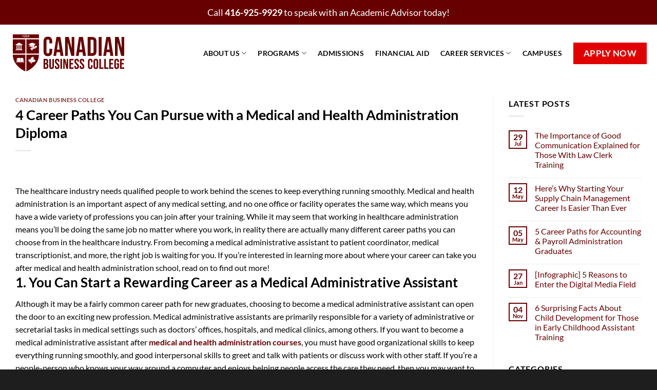

--- FILE ---
content_type: text/html; charset=UTF-8
request_url: https://canadianbusinesscollege.com/2019/05/03/4-career-paths-you-can-pursue-with-a-medical-and-health-administration-diploma/
body_size: 18488
content:

<!DOCTYPE html>
<!--[if IE 9 ]> <html lang="en-US" class="ie9 loading-site no-js"> <![endif]-->
<!--[if IE 8 ]> <html lang="en-US" class="ie8 loading-site no-js"> <![endif]-->
<!--[if (gte IE 9)|!(IE)]><!--><html lang="en-US" class="loading-site no-js"> <!--<![endif]-->
<head>
	<meta name="facebook-domain-verification" content="7qpn1riscesrpwvzeb0z25wgz1c7hp" />
	<meta charset="UTF-8" />
	<meta name="viewport" content="width=device-width, initial-scale=1.0, maximum-scale=1.0, user-scalable=no" />

	<link rel="profile" href="https://gmpg.org/xfn/11" />
	<link rel="pingback" href="https://canadianbusinesscollege.com/xmlrpc.php" />

	<script>(function(html){html.className = html.className.replace(/\bno-js\b/,'js')})(document.documentElement);</script>
<meta name='robots' content='index, follow, max-image-preview:large, max-snippet:-1, max-video-preview:-1' />
	<style>img:is([sizes="auto" i], [sizes^="auto," i]) { contain-intrinsic-size: 3000px 1500px }</style>
	
<!-- Google Tag Manager for WordPress by gtm4wp.com -->
<script data-cfasync="false" data-pagespeed-no-defer>
	var gtm4wp_datalayer_name = "dataLayer";
	var dataLayer = dataLayer || [];
</script>
<!-- End Google Tag Manager for WordPress by gtm4wp.com --><meta name="viewport" content="width=device-width, initial-scale=1" />
	<!-- This site is optimized with the Yoast SEO plugin v25.8 - https://yoast.com/wordpress/plugins/seo/ -->
	<title>Medical and Health Administration Diplomas: 4 Career Paths</title>
	<meta name="description" content="Medical and Health Administration Training opens numerous doors for your career after completion! Read on to discover the most promising career options for you!" />
	<link rel="canonical" href="https://canadianbusinesscollege.com/2019/05/03/4-career-paths-you-can-pursue-with-a-medical-and-health-administration-diploma/" />
	<meta property="og:locale" content="en_US" />
	<meta property="og:type" content="article" />
	<meta property="og:title" content="Medical and Health Administration Diplomas: 4 Career Paths" />
	<meta property="og:description" content="Medical and Health Administration Training opens numerous doors for your career after completion! Read on to discover the most promising career options for you!" />
	<meta property="og:url" content="https://canadianbusinesscollege.com/2019/05/03/4-career-paths-you-can-pursue-with-a-medical-and-health-administration-diploma/" />
	<meta property="og:site_name" content="Canadian Business College" />
	<meta property="article:published_time" content="2019-05-03T16:38:54+00:00" />
	<meta property="article:modified_time" content="2020-06-16T17:07:26+00:00" />
	<meta property="og:image" content="https://canadianbusinesscollege.com/wp-content/uploads/May-3-medical-and-health-administration-diploma-1.jpg" />
	<meta name="author" content="Patrick Dixon" />
	<meta name="twitter:card" content="summary_large_image" />
	<meta name="twitter:label1" content="Written by" />
	<meta name="twitter:data1" content="Patrick Dixon" />
	<meta name="twitter:label2" content="Est. reading time" />
	<meta name="twitter:data2" content="3 minutes" />
	<script type="application/ld+json" class="yoast-schema-graph">{"@context":"https://schema.org","@graph":[{"@type":"WebPage","@id":"https://canadianbusinesscollege.com/2019/05/03/4-career-paths-you-can-pursue-with-a-medical-and-health-administration-diploma/","url":"https://canadianbusinesscollege.com/2019/05/03/4-career-paths-you-can-pursue-with-a-medical-and-health-administration-diploma/","name":"Medical and Health Administration Diplomas: 4 Career Paths","isPartOf":{"@id":"https://canadianbusinesscollege.com/#website"},"primaryImageOfPage":{"@id":"https://canadianbusinesscollege.com/2019/05/03/4-career-paths-you-can-pursue-with-a-medical-and-health-administration-diploma/#primaryimage"},"image":{"@id":"https://canadianbusinesscollege.com/2019/05/03/4-career-paths-you-can-pursue-with-a-medical-and-health-administration-diploma/#primaryimage"},"thumbnailUrl":"https://canadianbusinesscollege.com/wp-content/uploads/May-3-medical-and-health-administration-diploma-1.jpg","datePublished":"2019-05-03T16:38:54+00:00","dateModified":"2020-06-16T17:07:26+00:00","author":{"@id":"https://canadianbusinesscollege.com/#/schema/person/63ce30b5a9d340ed1a648ebf9e0f6add"},"description":"Medical and Health Administration Training opens numerous doors for your career after completion! Read on to discover the most promising career options for you!","breadcrumb":{"@id":"https://canadianbusinesscollege.com/2019/05/03/4-career-paths-you-can-pursue-with-a-medical-and-health-administration-diploma/#breadcrumb"},"inLanguage":"en-US","potentialAction":[{"@type":"ReadAction","target":["https://canadianbusinesscollege.com/2019/05/03/4-career-paths-you-can-pursue-with-a-medical-and-health-administration-diploma/"]}]},{"@type":"ImageObject","inLanguage":"en-US","@id":"https://canadianbusinesscollege.com/2019/05/03/4-career-paths-you-can-pursue-with-a-medical-and-health-administration-diploma/#primaryimage","url":"https://canadianbusinesscollege.com/wp-content/uploads/May-3-medical-and-health-administration-diploma-1.jpg","contentUrl":"https://canadianbusinesscollege.com/wp-content/uploads/May-3-medical-and-health-administration-diploma-1.jpg"},{"@type":"BreadcrumbList","@id":"https://canadianbusinesscollege.com/2019/05/03/4-career-paths-you-can-pursue-with-a-medical-and-health-administration-diploma/#breadcrumb","itemListElement":[{"@type":"ListItem","position":1,"name":"Home","item":"https://canadianbusinesscollege.com/"},{"@type":"ListItem","position":2,"name":"Blog","item":"https://canadianbusinesscollege.com/blog/"},{"@type":"ListItem","position":3,"name":"4 Career Paths You Can Pursue with a Medical and Health Administration Diploma"}]},{"@type":"WebSite","@id":"https://canadianbusinesscollege.com/#website","url":"https://canadianbusinesscollege.com/","name":"Canadian Business College","description":"Your Career Starts Here","potentialAction":[{"@type":"SearchAction","target":{"@type":"EntryPoint","urlTemplate":"https://canadianbusinesscollege.com/?s={search_term_string}"},"query-input":{"@type":"PropertyValueSpecification","valueRequired":true,"valueName":"search_term_string"}}],"inLanguage":"en-US"},{"@type":"Person","@id":"https://canadianbusinesscollege.com/#/schema/person/63ce30b5a9d340ed1a648ebf9e0f6add","name":"Patrick Dixon","image":{"@type":"ImageObject","inLanguage":"en-US","@id":"https://canadianbusinesscollege.com/#/schema/person/image/","url":"https://secure.gravatar.com/avatar/0c4b1be6c7263e163b455cdc8d9dbbfc815e09e7f9a0340038f6721564d7213b?s=96&d=mm&r=g","contentUrl":"https://secure.gravatar.com/avatar/0c4b1be6c7263e163b455cdc8d9dbbfc815e09e7f9a0340038f6721564d7213b?s=96&d=mm&r=g","caption":"Patrick Dixon"},"url":"https://canadianbusinesscollege.com/author/pdixon/"}]}</script>
	<!-- / Yoast SEO plugin. -->


<link rel='prefetch' href='https://canadianbusinesscollege.com/wp-content/themes/flatsome/assets/js/flatsome.js?ver=22889b626eb7ec03b5a4' />
<link rel='prefetch' href='https://canadianbusinesscollege.com/wp-content/themes/flatsome/assets/js/chunk.slider.js?ver=3.20.1' />
<link rel='prefetch' href='https://canadianbusinesscollege.com/wp-content/themes/flatsome/assets/js/chunk.popups.js?ver=3.20.1' />
<link rel='prefetch' href='https://canadianbusinesscollege.com/wp-content/themes/flatsome/assets/js/chunk.tooltips.js?ver=3.20.1' />
<link rel="alternate" type="application/rss+xml" title="Canadian Business College &raquo; Feed" href="https://canadianbusinesscollege.com/feed/" />
<link rel="alternate" type="application/rss+xml" title="Canadian Business College &raquo; Comments Feed" href="https://canadianbusinesscollege.com/comments/feed/" />
<link rel="alternate" type="application/rss+xml" title="Canadian Business College &raquo; 4 Career Paths You Can Pursue with a Medical and Health Administration Diploma Comments Feed" href="https://canadianbusinesscollege.com/2019/05/03/4-career-paths-you-can-pursue-with-a-medical-and-health-administration-diploma/feed/" />
		<style>
			.lazyload,
			.lazyloading {
				max-width: 100%;
			}
		</style>
		<script type="text/javascript">
/* <![CDATA[ */
window._wpemojiSettings = {"baseUrl":"https:\/\/s.w.org\/images\/core\/emoji\/16.0.1\/72x72\/","ext":".png","svgUrl":"https:\/\/s.w.org\/images\/core\/emoji\/16.0.1\/svg\/","svgExt":".svg","source":{"concatemoji":"https:\/\/canadianbusinesscollege.com\/wp-includes\/js\/wp-emoji-release.min.js?ver=cd6252b6fad6275cffbf4d8ce3338d61"}};
/*! This file is auto-generated */
!function(s,n){var o,i,e;function c(e){try{var t={supportTests:e,timestamp:(new Date).valueOf()};sessionStorage.setItem(o,JSON.stringify(t))}catch(e){}}function p(e,t,n){e.clearRect(0,0,e.canvas.width,e.canvas.height),e.fillText(t,0,0);var t=new Uint32Array(e.getImageData(0,0,e.canvas.width,e.canvas.height).data),a=(e.clearRect(0,0,e.canvas.width,e.canvas.height),e.fillText(n,0,0),new Uint32Array(e.getImageData(0,0,e.canvas.width,e.canvas.height).data));return t.every(function(e,t){return e===a[t]})}function u(e,t){e.clearRect(0,0,e.canvas.width,e.canvas.height),e.fillText(t,0,0);for(var n=e.getImageData(16,16,1,1),a=0;a<n.data.length;a++)if(0!==n.data[a])return!1;return!0}function f(e,t,n,a){switch(t){case"flag":return n(e,"\ud83c\udff3\ufe0f\u200d\u26a7\ufe0f","\ud83c\udff3\ufe0f\u200b\u26a7\ufe0f")?!1:!n(e,"\ud83c\udde8\ud83c\uddf6","\ud83c\udde8\u200b\ud83c\uddf6")&&!n(e,"\ud83c\udff4\udb40\udc67\udb40\udc62\udb40\udc65\udb40\udc6e\udb40\udc67\udb40\udc7f","\ud83c\udff4\u200b\udb40\udc67\u200b\udb40\udc62\u200b\udb40\udc65\u200b\udb40\udc6e\u200b\udb40\udc67\u200b\udb40\udc7f");case"emoji":return!a(e,"\ud83e\udedf")}return!1}function g(e,t,n,a){var r="undefined"!=typeof WorkerGlobalScope&&self instanceof WorkerGlobalScope?new OffscreenCanvas(300,150):s.createElement("canvas"),o=r.getContext("2d",{willReadFrequently:!0}),i=(o.textBaseline="top",o.font="600 32px Arial",{});return e.forEach(function(e){i[e]=t(o,e,n,a)}),i}function t(e){var t=s.createElement("script");t.src=e,t.defer=!0,s.head.appendChild(t)}"undefined"!=typeof Promise&&(o="wpEmojiSettingsSupports",i=["flag","emoji"],n.supports={everything:!0,everythingExceptFlag:!0},e=new Promise(function(e){s.addEventListener("DOMContentLoaded",e,{once:!0})}),new Promise(function(t){var n=function(){try{var e=JSON.parse(sessionStorage.getItem(o));if("object"==typeof e&&"number"==typeof e.timestamp&&(new Date).valueOf()<e.timestamp+604800&&"object"==typeof e.supportTests)return e.supportTests}catch(e){}return null}();if(!n){if("undefined"!=typeof Worker&&"undefined"!=typeof OffscreenCanvas&&"undefined"!=typeof URL&&URL.createObjectURL&&"undefined"!=typeof Blob)try{var e="postMessage("+g.toString()+"("+[JSON.stringify(i),f.toString(),p.toString(),u.toString()].join(",")+"));",a=new Blob([e],{type:"text/javascript"}),r=new Worker(URL.createObjectURL(a),{name:"wpTestEmojiSupports"});return void(r.onmessage=function(e){c(n=e.data),r.terminate(),t(n)})}catch(e){}c(n=g(i,f,p,u))}t(n)}).then(function(e){for(var t in e)n.supports[t]=e[t],n.supports.everything=n.supports.everything&&n.supports[t],"flag"!==t&&(n.supports.everythingExceptFlag=n.supports.everythingExceptFlag&&n.supports[t]);n.supports.everythingExceptFlag=n.supports.everythingExceptFlag&&!n.supports.flag,n.DOMReady=!1,n.readyCallback=function(){n.DOMReady=!0}}).then(function(){return e}).then(function(){var e;n.supports.everything||(n.readyCallback(),(e=n.source||{}).concatemoji?t(e.concatemoji):e.wpemoji&&e.twemoji&&(t(e.twemoji),t(e.wpemoji)))}))}((window,document),window._wpemojiSettings);
/* ]]> */
</script>
<style id='wp-emoji-styles-inline-css' type='text/css'>

	img.wp-smiley, img.emoji {
		display: inline !important;
		border: none !important;
		box-shadow: none !important;
		height: 1em !important;
		width: 1em !important;
		margin: 0 0.07em !important;
		vertical-align: -0.1em !important;
		background: none !important;
		padding: 0 !important;
	}
</style>
<style id='wp-block-library-inline-css' type='text/css'>
:root{--wp-admin-theme-color:#007cba;--wp-admin-theme-color--rgb:0,124,186;--wp-admin-theme-color-darker-10:#006ba1;--wp-admin-theme-color-darker-10--rgb:0,107,161;--wp-admin-theme-color-darker-20:#005a87;--wp-admin-theme-color-darker-20--rgb:0,90,135;--wp-admin-border-width-focus:2px;--wp-block-synced-color:#7a00df;--wp-block-synced-color--rgb:122,0,223;--wp-bound-block-color:var(--wp-block-synced-color)}@media (min-resolution:192dpi){:root{--wp-admin-border-width-focus:1.5px}}.wp-element-button{cursor:pointer}:root{--wp--preset--font-size--normal:16px;--wp--preset--font-size--huge:42px}:root .has-very-light-gray-background-color{background-color:#eee}:root .has-very-dark-gray-background-color{background-color:#313131}:root .has-very-light-gray-color{color:#eee}:root .has-very-dark-gray-color{color:#313131}:root .has-vivid-green-cyan-to-vivid-cyan-blue-gradient-background{background:linear-gradient(135deg,#00d084,#0693e3)}:root .has-purple-crush-gradient-background{background:linear-gradient(135deg,#34e2e4,#4721fb 50%,#ab1dfe)}:root .has-hazy-dawn-gradient-background{background:linear-gradient(135deg,#faaca8,#dad0ec)}:root .has-subdued-olive-gradient-background{background:linear-gradient(135deg,#fafae1,#67a671)}:root .has-atomic-cream-gradient-background{background:linear-gradient(135deg,#fdd79a,#004a59)}:root .has-nightshade-gradient-background{background:linear-gradient(135deg,#330968,#31cdcf)}:root .has-midnight-gradient-background{background:linear-gradient(135deg,#020381,#2874fc)}.has-regular-font-size{font-size:1em}.has-larger-font-size{font-size:2.625em}.has-normal-font-size{font-size:var(--wp--preset--font-size--normal)}.has-huge-font-size{font-size:var(--wp--preset--font-size--huge)}.has-text-align-center{text-align:center}.has-text-align-left{text-align:left}.has-text-align-right{text-align:right}#end-resizable-editor-section{display:none}.aligncenter{clear:both}.items-justified-left{justify-content:flex-start}.items-justified-center{justify-content:center}.items-justified-right{justify-content:flex-end}.items-justified-space-between{justify-content:space-between}.screen-reader-text{border:0;clip-path:inset(50%);height:1px;margin:-1px;overflow:hidden;padding:0;position:absolute;width:1px;word-wrap:normal!important}.screen-reader-text:focus{background-color:#ddd;clip-path:none;color:#444;display:block;font-size:1em;height:auto;left:5px;line-height:normal;padding:15px 23px 14px;text-decoration:none;top:5px;width:auto;z-index:100000}html :where(.has-border-color){border-style:solid}html :where([style*=border-top-color]){border-top-style:solid}html :where([style*=border-right-color]){border-right-style:solid}html :where([style*=border-bottom-color]){border-bottom-style:solid}html :where([style*=border-left-color]){border-left-style:solid}html :where([style*=border-width]){border-style:solid}html :where([style*=border-top-width]){border-top-style:solid}html :where([style*=border-right-width]){border-right-style:solid}html :where([style*=border-bottom-width]){border-bottom-style:solid}html :where([style*=border-left-width]){border-left-style:solid}html :where(img[class*=wp-image-]){height:auto;max-width:100%}:where(figure){margin:0 0 1em}html :where(.is-position-sticky){--wp-admin--admin-bar--position-offset:var(--wp-admin--admin-bar--height,0px)}@media screen and (max-width:600px){html :where(.is-position-sticky){--wp-admin--admin-bar--position-offset:0px}}
</style>
<link rel='stylesheet' id='flatsome-main-css' href='https://canadianbusinesscollege.com/wp-content/themes/flatsome/assets/css/flatsome.css?ver=3.20.1' type='text/css' media='all' />
<style id='flatsome-main-inline-css' type='text/css'>
@font-face {
				font-family: "fl-icons";
				font-display: block;
				src: url(https://canadianbusinesscollege.com/wp-content/themes/flatsome/assets/css/icons/fl-icons.eot?v=3.20.1);
				src:
					url(https://canadianbusinesscollege.com/wp-content/themes/flatsome/assets/css/icons/fl-icons.eot#iefix?v=3.20.1) format("embedded-opentype"),
					url(https://canadianbusinesscollege.com/wp-content/themes/flatsome/assets/css/icons/fl-icons.woff2?v=3.20.1) format("woff2"),
					url(https://canadianbusinesscollege.com/wp-content/themes/flatsome/assets/css/icons/fl-icons.ttf?v=3.20.1) format("truetype"),
					url(https://canadianbusinesscollege.com/wp-content/themes/flatsome/assets/css/icons/fl-icons.woff?v=3.20.1) format("woff"),
					url(https://canadianbusinesscollege.com/wp-content/themes/flatsome/assets/css/icons/fl-icons.svg?v=3.20.1#fl-icons) format("svg");
			}
</style>
<link rel='stylesheet' id='flatsome-style-css' href='https://canadianbusinesscollege.com/wp-content/themes/flatsome-child/style.css?ver=3.0' type='text/css' media='all' />
<script type="text/javascript" src="https://canadianbusinesscollege.com/wp-includes/js/jquery/jquery.min.js?ver=3.7.1" id="jquery-core-js"></script>
<script type="text/javascript" src="https://canadianbusinesscollege.com/wp-includes/js/jquery/jquery-migrate.min.js?ver=3.4.1" id="jquery-migrate-js"></script>
<link rel="https://api.w.org/" href="https://canadianbusinesscollege.com/wp-json/" /><link rel="alternate" title="JSON" type="application/json" href="https://canadianbusinesscollege.com/wp-json/wp/v2/posts/3857" /><link rel="EditURI" type="application/rsd+xml" title="RSD" href="https://canadianbusinesscollege.com/xmlrpc.php?rsd" />
<link rel="alternate" title="oEmbed (JSON)" type="application/json+oembed" href="https://canadianbusinesscollege.com/wp-json/oembed/1.0/embed?url=https%3A%2F%2Fcanadianbusinesscollege.com%2F2019%2F05%2F03%2F4-career-paths-you-can-pursue-with-a-medical-and-health-administration-diploma%2F" />
<link rel="alternate" title="oEmbed (XML)" type="text/xml+oembed" href="https://canadianbusinesscollege.com/wp-json/oembed/1.0/embed?url=https%3A%2F%2Fcanadianbusinesscollege.com%2F2019%2F05%2F03%2F4-career-paths-you-can-pursue-with-a-medical-and-health-administration-diploma%2F&#038;format=xml" />
<script type="text/javascript">    (function(e, s, t) {        t = t || {}, t.id = e, versaTagObj = {        $: [],        onready: function(e) {        this.$.push(e)        }        };        var n = s.getElementsByTagName("script")[0],        r = s.createElement("script");        r.options = t, r.async = !0, r.src = "https://secure-ds.serving-sys.com/SemiCachedScripts/ebOneTag.js?id=" + e, r.options = t, n.parentNode.insertBefore(r, n)    })("1073749764", document, {        dataLayer:"SizmekDataLayer"    });</script><noscript><iframe sandbox src="https://bs.serving-sys.com/Serving?cn=ot&onetagid=1073749764&ns=1&gdpr=${GDPR}&gdpr_consent=${GDPR_CONSENT_68}&us_privacy=${US_PRIVACY}&activityValues=$$Session=[Session]$$&dynamicRetargetingValues=$$$$&acp=$$$$" style="display:none;width:0px;height:0px"></iframe></noscript>

<!-- Google Tag Manager for WordPress by gtm4wp.com -->
<!-- GTM Container placement set to manual -->
<script data-cfasync="false" data-pagespeed-no-defer>
	var dataLayer_content = {"pagePostType":"post","pagePostType2":"single-post","pageCategory":["canadian-business-college-2"],"pageAttributes":["medical-and-health-administration-courses","medical-and-health-administration-diploma","medical-and-health-administration-training"],"pagePostAuthor":"Patrick Dixon"};
	dataLayer.push( dataLayer_content );
</script>
<script data-cfasync="false" data-pagespeed-no-defer>
(function(w,d,s,l,i){w[l]=w[l]||[];w[l].push({'gtm.start':
new Date().getTime(),event:'gtm.js'});var f=d.getElementsByTagName(s)[0],
j=d.createElement(s),dl=l!='dataLayer'?'&l='+l:'';j.async=true;j.src=
'//www.googletagmanager.com/gtm.js?id='+i+dl;f.parentNode.insertBefore(j,f);
})(window,document,'script','dataLayer','GTM-5VP6H2J');
</script>
<!-- End Google Tag Manager for WordPress by gtm4wp.com -->		<script>
			document.documentElement.className = document.documentElement.className.replace('no-js', 'js');
		</script>
				<style>
			.no-js img.lazyload {
				display: none;
			}

			figure.wp-block-image img.lazyloading {
				min-width: 150px;
			}

			.lazyload,
			.lazyloading {
				--smush-placeholder-width: 100px;
				--smush-placeholder-aspect-ratio: 1/1;
				width: var(--smush-image-width, var(--smush-placeholder-width)) !important;
				aspect-ratio: var(--smush-image-aspect-ratio, var(--smush-placeholder-aspect-ratio)) !important;
			}

						.lazyload, .lazyloading {
				opacity: 0;
			}

			.lazyloaded {
				opacity: 1;
				transition: opacity 400ms;
				transition-delay: 0ms;
			}

					</style>
		<link rel="icon" href="https://canadianbusinesscollege.com/wp-content/uploads/2020/09/cropped-Website-Favicon-Logo-32x32.png" sizes="32x32" />
<link rel="icon" href="https://canadianbusinesscollege.com/wp-content/uploads/2020/09/cropped-Website-Favicon-Logo-192x192.png" sizes="192x192" />
<link rel="apple-touch-icon" href="https://canadianbusinesscollege.com/wp-content/uploads/2020/09/cropped-Website-Favicon-Logo-180x180.png" />
<meta name="msapplication-TileImage" content="https://canadianbusinesscollege.com/wp-content/uploads/2020/09/cropped-Website-Favicon-Logo-270x270.png" />
<style id="custom-css" type="text/css">:root {--primary-color: #670000;--fs-color-primary: #670000;--fs-color-secondary: #C05530;--fs-color-success: #627D47;--fs-color-alert: #b20000;--fs-color-base: #000000;--fs-experimental-link-color: #670000;--fs-experimental-link-color-hover: #b41c17;}.tooltipster-base {--tooltip-color: #fff;--tooltip-bg-color: #000;}.off-canvas-right .mfp-content, .off-canvas-left .mfp-content {--drawer-width: 300px;}.container-width, .full-width .ubermenu-nav, .container, .row{max-width: 1270px}.row.row-collapse{max-width: 1240px}.row.row-small{max-width: 1262.5px}.row.row-large{max-width: 1300px}.header-main{height: 111px}#logo img{max-height: 111px}#logo{width:260px;}.header-bottom{min-height: 10px}.header-top{min-height: 48px}.transparent .header-main{height: 263px}.transparent #logo img{max-height: 263px}.has-transparent + .page-title:first-of-type,.has-transparent + #main > .page-title,.has-transparent + #main > div > .page-title,.has-transparent + #main .page-header-wrapper:first-of-type .page-title{padding-top: 293px;}.header.show-on-scroll,.stuck .header-main{height:70px!important}.stuck #logo img{max-height: 70px!important}.search-form{ width: 61%;}.header-bg-color {background-color: #ffffff}.header-bottom {background-color: #f1f1f1}.header-main .nav > li > a{line-height: 22px }.stuck .header-main .nav > li > a{line-height: 50px }@media (max-width: 549px) {.header-main{height: 67px}#logo img{max-height: 67px}}.nav-dropdown{font-size:100%}.header-top{background-color:#670000!important;}h1,h2,h3,h4,h5,h6,.heading-font{color: #000000;}body{font-size: 100%;}@media screen and (max-width: 549px){body{font-size: 100%;}}body{font-family: Lato, sans-serif;}body {font-weight: 400;font-style: normal;}.nav > li > a {font-family: Lato, sans-serif;}.mobile-sidebar-levels-2 .nav > li > ul > li > a {font-family: Lato, sans-serif;}.nav > li > a,.mobile-sidebar-levels-2 .nav > li > ul > li > a {font-weight: 700;font-style: normal;}h1,h2,h3,h4,h5,h6,.heading-font, .off-canvas-center .nav-sidebar.nav-vertical > li > a{font-family: Lato, sans-serif;}h1,h2,h3,h4,h5,h6,.heading-font,.banner h1,.banner h2 {font-weight: 700;font-style: normal;}.alt-font{font-family: "Dancing Script", sans-serif;}.alt-font {font-weight: 400!important;font-style: normal!important;}.header:not(.transparent) .header-nav-main.nav > li > a {color: #0a0a0a;}.header:not(.transparent) .header-nav-main.nav > li > a:hover,.header:not(.transparent) .header-nav-main.nav > li.active > a,.header:not(.transparent) .header-nav-main.nav > li.current > a,.header:not(.transparent) .header-nav-main.nav > li > a.active,.header:not(.transparent) .header-nav-main.nav > li > a.current{color: #8c1612;}.header-nav-main.nav-line-bottom > li > a:before,.header-nav-main.nav-line-grow > li > a:before,.header-nav-main.nav-line > li > a:before,.header-nav-main.nav-box > li > a:hover,.header-nav-main.nav-box > li.active > a,.header-nav-main.nav-pills > li > a:hover,.header-nav-main.nav-pills > li.active > a{color:#FFF!important;background-color: #8c1612;}.widget:where(:not(.widget_shopping_cart)) a{color: #670000;}.widget:where(:not(.widget_shopping_cart)) a:hover{color: #b41c17;}.widget .tagcloud a:hover{border-color: #b41c17; background-color: #b41c17;}.is-divider{background-color: #ececec;}.header-main .social-icons,.header-main .cart-icon strong,.header-main .menu-title,.header-main .header-button > .button.is-outline,.header-main .nav > li > a > i:not(.icon-angle-down){color: #0a0a0a!important;}.header-main .header-button > .button.is-outline,.header-main .cart-icon strong:after,.header-main .cart-icon strong{border-color: #0a0a0a!important;}.header-main .header-button > .button:not(.is-outline){background-color: #0a0a0a!important;}.header-main .current-dropdown .cart-icon strong,.header-main .header-button > .button:hover,.header-main .header-button > .button:hover i,.header-main .header-button > .button:hover span{color:#FFF!important;}.header-main .menu-title:hover,.header-main .social-icons a:hover,.header-main .header-button > .button.is-outline:hover,.header-main .nav > li > a:hover > i:not(.icon-angle-down){color: #8c1612!important;}.header-main .current-dropdown .cart-icon strong,.header-main .header-button > .button:hover{background-color: #8c1612!important;}.header-main .current-dropdown .cart-icon strong:after,.header-main .current-dropdown .cart-icon strong,.header-main .header-button > .button:hover{border-color: #8c1612!important;}.footer-2{background-color: #4a4f55}.absolute-footer, html{background-color: #1e1e1e}.nav-vertical-fly-out > li + li {border-top-width: 1px; border-top-style: solid;}.label-new.menu-item > a:after{content:"New";}.label-hot.menu-item > a:after{content:"Hot";}.label-sale.menu-item > a:after{content:"Sale";}.label-popular.menu-item > a:after{content:"Popular";}</style>		<style type="text/css" id="wp-custom-css">
			/* Va CSS*/

div.va-section.program-page{
          margin-top: 40px;
	max-width: 75%;
        }
        .va-section.program-page h3{
text-transform:uppercase;
					margin-bottom:0
        }
        .va-section.program-page h4.va-sub-heading{
			
font-weight:bold
        }
        .va-section.program-page a.va-link{

        }
        .va-section.program-page p.va-text{
		margin-top: 0
        }
        .va-section.program-page a.va-link-two{
         font-weight:bold;
					margin-left: 5px
        }





@media screen and (max-width: 625px) {
div#va-home-page, div.va-section.program-page{
    max-width: 100% !important;
}
	div#va-header{
		display:none;
	}
div#va-home-page p a{
    background: none !important;;
    color: #670000 !important;;
    padding:0 !important;
	font-size:18px !important;
}
}		</style>
		<style id="kirki-inline-styles">/* latin-ext */
@font-face {
  font-family: 'Lato';
  font-style: normal;
  font-weight: 400;
  font-display: swap;
  src: url(https://canadianbusinesscollege.com/wp-content/fonts/lato/S6uyw4BMUTPHjxAwXjeu.woff2) format('woff2');
  unicode-range: U+0100-02BA, U+02BD-02C5, U+02C7-02CC, U+02CE-02D7, U+02DD-02FF, U+0304, U+0308, U+0329, U+1D00-1DBF, U+1E00-1E9F, U+1EF2-1EFF, U+2020, U+20A0-20AB, U+20AD-20C0, U+2113, U+2C60-2C7F, U+A720-A7FF;
}
/* latin */
@font-face {
  font-family: 'Lato';
  font-style: normal;
  font-weight: 400;
  font-display: swap;
  src: url(https://canadianbusinesscollege.com/wp-content/fonts/lato/S6uyw4BMUTPHjx4wXg.woff2) format('woff2');
  unicode-range: U+0000-00FF, U+0131, U+0152-0153, U+02BB-02BC, U+02C6, U+02DA, U+02DC, U+0304, U+0308, U+0329, U+2000-206F, U+20AC, U+2122, U+2191, U+2193, U+2212, U+2215, U+FEFF, U+FFFD;
}
/* latin-ext */
@font-face {
  font-family: 'Lato';
  font-style: normal;
  font-weight: 700;
  font-display: swap;
  src: url(https://canadianbusinesscollege.com/wp-content/fonts/lato/S6u9w4BMUTPHh6UVSwaPGR_p.woff2) format('woff2');
  unicode-range: U+0100-02BA, U+02BD-02C5, U+02C7-02CC, U+02CE-02D7, U+02DD-02FF, U+0304, U+0308, U+0329, U+1D00-1DBF, U+1E00-1E9F, U+1EF2-1EFF, U+2020, U+20A0-20AB, U+20AD-20C0, U+2113, U+2C60-2C7F, U+A720-A7FF;
}
/* latin */
@font-face {
  font-family: 'Lato';
  font-style: normal;
  font-weight: 700;
  font-display: swap;
  src: url(https://canadianbusinesscollege.com/wp-content/fonts/lato/S6u9w4BMUTPHh6UVSwiPGQ.woff2) format('woff2');
  unicode-range: U+0000-00FF, U+0131, U+0152-0153, U+02BB-02BC, U+02C6, U+02DA, U+02DC, U+0304, U+0308, U+0329, U+2000-206F, U+20AC, U+2122, U+2191, U+2193, U+2212, U+2215, U+FEFF, U+FFFD;
}/* vietnamese */
@font-face {
  font-family: 'Dancing Script';
  font-style: normal;
  font-weight: 400;
  font-display: swap;
  src: url(https://canadianbusinesscollege.com/wp-content/fonts/dancing-script/If2cXTr6YS-zF4S-kcSWSVi_sxjsohD9F50Ruu7BMSo3Rep8ltA.woff2) format('woff2');
  unicode-range: U+0102-0103, U+0110-0111, U+0128-0129, U+0168-0169, U+01A0-01A1, U+01AF-01B0, U+0300-0301, U+0303-0304, U+0308-0309, U+0323, U+0329, U+1EA0-1EF9, U+20AB;
}
/* latin-ext */
@font-face {
  font-family: 'Dancing Script';
  font-style: normal;
  font-weight: 400;
  font-display: swap;
  src: url(https://canadianbusinesscollege.com/wp-content/fonts/dancing-script/If2cXTr6YS-zF4S-kcSWSVi_sxjsohD9F50Ruu7BMSo3ROp8ltA.woff2) format('woff2');
  unicode-range: U+0100-02BA, U+02BD-02C5, U+02C7-02CC, U+02CE-02D7, U+02DD-02FF, U+0304, U+0308, U+0329, U+1D00-1DBF, U+1E00-1E9F, U+1EF2-1EFF, U+2020, U+20A0-20AB, U+20AD-20C0, U+2113, U+2C60-2C7F, U+A720-A7FF;
}
/* latin */
@font-face {
  font-family: 'Dancing Script';
  font-style: normal;
  font-weight: 400;
  font-display: swap;
  src: url(https://canadianbusinesscollege.com/wp-content/fonts/dancing-script/If2cXTr6YS-zF4S-kcSWSVi_sxjsohD9F50Ruu7BMSo3Sup8.woff2) format('woff2');
  unicode-range: U+0000-00FF, U+0131, U+0152-0153, U+02BB-02BC, U+02C6, U+02DA, U+02DC, U+0304, U+0308, U+0329, U+2000-206F, U+20AC, U+2122, U+2191, U+2193, U+2212, U+2215, U+FEFF, U+FFFD;
}</style></head>


<body data-rsssl=1 class="wp-singular post-template-default single single-post postid-3857 single-format-standard wp-theme-flatsome wp-child-theme-flatsome-child full-width lightbox nav-dropdown-has-arrow nav-dropdown-has-shadow nav-dropdown-has-border">
	
	
<!-- GTM Container placement set to manual -->
<!-- Google Tag Manager (noscript) -->
				<noscript><iframe src="https://www.googletagmanager.com/ns.html?id=GTM-5VP6H2J" height="0" width="0" style="display:none;visibility:hidden" aria-hidden="true"></iframe></noscript>
<!-- End Google Tag Manager (noscript) -->

<a class="skip-link screen-reader-text" href="#main">Skip to content</a>

<div id="wrapper">


<header id="header" class="header has-sticky sticky-jump">
   <div class="header-wrapper">
	<div id="top-bar" class="header-top hide-for-sticky nav-dark flex-has-center">
    <div class="flex-row container">
      <div class="flex-col hide-for-medium flex-left">
          <ul class="nav nav-left medium-nav-center nav-small  nav-">
                        </ul>
      </div>

      <div class="flex-col hide-for-medium flex-center">
          <ul class="nav nav-center nav-small  nav-">
              <li class="html custom html_nav_position_text_top"><p style="text-align: center;"><span style="font-size: 150%;"><span style="color: #ffffff;">Call</span> <strong><span style="color: #FFFFFF;">416-925-9929 </span></strong> <span style="color: #ffffff;">to speak with an Academic Advisor today!</span></span></p></li>          </ul>
      </div>

      <div class="flex-col hide-for-medium flex-right">
         <ul class="nav top-bar-nav nav-right nav-small  nav-">
                        </ul>
      </div>

            <div class="flex-col show-for-medium flex-grow">
          <ul class="nav nav-center nav-small mobile-nav  nav-">
              <li class="html custom html_nav_position_text_top"><p style="text-align: center;"><span style="font-size: 150%;"><span style="color: #ffffff;">Call</span> <strong><span style="color: #FFFFFF;">416-925-9929 </span></strong> <span style="color: #ffffff;">to speak with an Academic Advisor today!</span></span></p></li>          </ul>
      </div>
      
    </div>
</div>
<div id="masthead" class="header-main ">


      <div class="header-inner flex-row container logo-left medium-logo-center" role="navigation">

          <!-- Logo -->
          <div id="logo" class="flex-col logo">
            
<!-- Header logo -->
<a href="https://canadianbusinesscollege.com/" title="Canadian Business College - Your Career Starts Here" rel="home">
		<img width="227" height="90" data-src="https://canadianbusinesscollege.com/wp-content/uploads/2020/09/CBC-New-Logo-Website.png" class="header_logo header-logo lazyload" alt="Canadian Business College" src="[data-uri]" style="--smush-placeholder-width: 227px; --smush-placeholder-aspect-ratio: 227/90;" /><img  width="227" height="90" data-src="https://canadianbusinesscollege.com/wp-content/uploads/2020/09/CBC-New-Logo-Website.png" class="header-logo-dark lazyload" alt="Canadian Business College" src="[data-uri]" style="--smush-placeholder-width: 227px; --smush-placeholder-aspect-ratio: 227/90;" /></a>
          </div>

          <!-- Mobile Left Elements -->
          <div class="flex-col show-for-medium flex-left">
            <ul class="mobile-nav nav nav-left ">
              <li class="nav-icon has-icon">
			<a href="#" class="is-small" data-open="#main-menu" data-pos="center" data-bg="main-menu-overlay" role="button" aria-label="Menu" aria-controls="main-menu" aria-expanded="false" aria-haspopup="dialog" data-flatsome-role-button>
			<i class="icon-menu" aria-hidden="true"></i>					</a>
	</li>
            </ul>
          </div>

          <!-- Left Elements -->
          <div class="flex-col hide-for-medium flex-left
            flex-grow">
            <ul class="header-nav header-nav-main nav nav-left  nav-line-bottom nav-size-medium nav-spacing-large nav-uppercase" >
                          </ul>
          </div>

          <!-- Right Elements -->
          <div class="flex-col hide-for-medium flex-right">
            <ul class="header-nav header-nav-main nav nav-right  nav-line-bottom nav-size-medium nav-spacing-large nav-uppercase">
              <li id="menu-item-11151" class="menu-item menu-item-type-post_type menu-item-object-page menu-item-has-children menu-item-11151 menu-item-design-default has-dropdown"><a href="https://canadianbusinesscollege.com/about-us/" class="nav-top-link" aria-expanded="false" aria-haspopup="menu">About Us<i class="icon-angle-down" aria-hidden="true"></i></a>
<ul class="sub-menu nav-dropdown nav-dropdown-default">
	<li id="menu-item-11152" class="menu-item menu-item-type-post_type menu-item-object-page menu-item-11152"><a href="https://canadianbusinesscollege.com/about-us/testimonials/">Success Stories</a></li>
	<li id="menu-item-11158" class="menu-item menu-item-type-post_type menu-item-object-page menu-item-11158"><a href="https://canadianbusinesscollege.com/partners/">Our Partners</a></li>
</ul>
</li>
<li id="menu-item-11153" class="menu-item menu-item-type-post_type menu-item-object-page menu-item-has-children menu-item-11153 menu-item-design-default has-dropdown"><a href="https://canadianbusinesscollege.com/programs/" class="nav-top-link" aria-expanded="false" aria-haspopup="menu">Programs<i class="icon-angle-down" aria-hidden="true"></i></a>
<ul class="sub-menu nav-dropdown nav-dropdown-default">
	<li id="menu-item-11138" class="menu-item menu-item-type-post_type menu-item-object-page menu-item-has-children menu-item-11138 nav-dropdown-col"><a href="https://canadianbusinesscollege.com/business-programs/">Business Programs</a>
	<ul class="sub-menu nav-column nav-dropdown-default">
		<li id="menu-item-11139" class="menu-item menu-item-type-post_type menu-item-object-page menu-item-11139"><a href="https://canadianbusinesscollege.com/business-programs/accounting-payroll-administrator/">Accounting &#038; Payroll Administrator</a></li>
		<li id="menu-item-11140" class="menu-item menu-item-type-post_type menu-item-object-page menu-item-11140"><a href="https://canadianbusinesscollege.com/business-programs/business-management/">Business Management</a></li>
		<li id="menu-item-11141" class="menu-item menu-item-type-post_type menu-item-object-page menu-item-11141"><a href="https://canadianbusinesscollege.com/business-programs/supply-chain-logistics/">Supply Chain Management &#038; Logistics</a></li>
	</ul>
</li>
	<li id="menu-item-11162" class="menu-item menu-item-type-post_type menu-item-object-page menu-item-has-children menu-item-11162 nav-dropdown-col"><a href="https://canadianbusinesscollege.com/community-service-programs/">Community Service Programs</a>
	<ul class="sub-menu nav-column nav-dropdown-default">
		<li id="menu-item-11163" class="menu-item menu-item-type-post_type menu-item-object-page menu-item-11163"><a href="https://canadianbusinesscollege.com/community-service-programs/community-services-worker/">Community Services Worker</a></li>
		<li id="menu-item-11164" class="menu-item menu-item-type-post_type menu-item-object-page menu-item-11164"><a href="https://canadianbusinesscollege.com/community-service-programs/early-childcare-assistant/">Early Childhood Assistant</a></li>
	</ul>
</li>
	<li id="menu-item-11265" class="menu-item menu-item-type-post_type menu-item-object-page menu-item-has-children menu-item-11265 nav-dropdown-col"><a href="https://canadianbusinesscollege.com/information-technology/">IT Programs</a>
	<ul class="sub-menu nav-column nav-dropdown-default">
		<li id="menu-item-11134" class="menu-item menu-item-type-post_type menu-item-object-page menu-item-11134"><a href="https://canadianbusinesscollege.com/information-technology/cybersecurity-analyst/">Cybersecurity Analyst</a></li>
		<li id="menu-item-11135" class="menu-item menu-item-type-post_type menu-item-object-page menu-item-11135"><a href="https://canadianbusinesscollege.com/information-technology/data-science-ai-specialist/">Data Science &#038; AI Specialist</a></li>
		<li id="menu-item-11168" class="menu-item menu-item-type-post_type menu-item-object-page menu-item-11168"><a href="https://canadianbusinesscollege.com/full-stack-web-app-development/">Full Stack Web App Development</a></li>
		<li id="menu-item-11133" class="menu-item menu-item-type-post_type menu-item-object-page menu-item-11133"><a href="https://canadianbusinesscollege.com/information-technology/it-cloud-specialist/">IT Cloud Specialist</a></li>
		<li id="menu-item-11154" class="menu-item menu-item-type-post_type menu-item-object-page menu-item-11154"><a href="https://canadianbusinesscollege.com/information-technology/network-engineer/">Network Engineer</a></li>
		<li id="menu-item-11155" class="menu-item menu-item-type-post_type menu-item-object-page menu-item-11155"><a href="https://canadianbusinesscollege.com/information-technology/software-engineering/">Software Engineering</a></li>
	</ul>
</li>
	<li id="menu-item-11159" class="menu-item menu-item-type-post_type menu-item-object-page menu-item-has-children menu-item-11159 nav-dropdown-col"><a href="https://canadianbusinesscollege.com/healthcare-programs/">Healthcare Programs</a>
	<ul class="sub-menu nav-column nav-dropdown-default">
		<li id="menu-item-11160" class="menu-item menu-item-type-post_type menu-item-object-page menu-item-11160"><a href="https://canadianbusinesscollege.com/healthcare-programs/medical-health-administration/">Medical &#038; Health Administration</a></li>
		<li id="menu-item-11161" class="menu-item menu-item-type-post_type menu-item-object-page menu-item-11161"><a href="https://canadianbusinesscollege.com/healthcare-programs/personal-support-worker/">Personal Support Worker</a></li>
	</ul>
</li>
	<li id="menu-item-11145" class="menu-item menu-item-type-post_type menu-item-object-page menu-item-has-children menu-item-11145 nav-dropdown-col"><a href="https://canadianbusinesscollege.com/law-programs/">Law Programs</a>
	<ul class="sub-menu nav-column nav-dropdown-default">
		<li id="menu-item-11146" class="menu-item menu-item-type-post_type menu-item-object-page menu-item-11146"><a href="https://canadianbusinesscollege.com/law-programs/law-clerk/">Law Clerk</a></li>
		<li id="menu-item-11147" class="menu-item menu-item-type-post_type menu-item-object-page menu-item-11147"><a href="https://canadianbusinesscollege.com/law-programs/police-foundations/">Police Foundations</a></li>
	</ul>
</li>
	<li id="menu-item-11148" class="menu-item menu-item-type-post_type menu-item-object-page menu-item-has-children menu-item-11148 nav-dropdown-col"><a href="https://canadianbusinesscollege.com/marketing/">Marketing Programs</a>
	<ul class="sub-menu nav-column nav-dropdown-default">
		<li id="menu-item-11150" class="menu-item menu-item-type-post_type menu-item-object-page menu-item-11150"><a href="https://canadianbusinesscollege.com/marketing/marketing-digital-media/">Marketing &#038; Digital Media</a></li>
	</ul>
</li>
</ul>
</li>
<li id="menu-item-11137" class="menu-item menu-item-type-post_type menu-item-object-page menu-item-11137 menu-item-design-default"><a href="https://canadianbusinesscollege.com/admissions/" class="nav-top-link">Admissions</a></li>
<li id="menu-item-11144" class="menu-item menu-item-type-post_type menu-item-object-page menu-item-11144 menu-item-design-default"><a href="https://canadianbusinesscollege.com/financial-aid/" class="nav-top-link">Financial Aid</a></li>
<li id="menu-item-11143" class="menu-item menu-item-type-post_type menu-item-object-page menu-item-has-children menu-item-11143 menu-item-design-default has-dropdown"><a href="https://canadianbusinesscollege.com/student-career-services/" class="nav-top-link" aria-expanded="false" aria-haspopup="menu">Career Services<i class="icon-angle-down" aria-hidden="true"></i></a>
<ul class="sub-menu nav-dropdown nav-dropdown-default">
	<li id="menu-item-11157" class="menu-item menu-item-type-post_type menu-item-object-page menu-item-11157"><a href="https://canadianbusinesscollege.com/career-services-students/">Career Services for Students</a></li>
	<li id="menu-item-11156" class="menu-item menu-item-type-post_type menu-item-object-page menu-item-11156"><a href="https://canadianbusinesscollege.com/career-services-employers/">Career Services for Employers</a></li>
</ul>
</li>
<li id="menu-item-11142" class="menu-item menu-item-type-post_type menu-item-object-page menu-item-11142 menu-item-design-default"><a href="https://canadianbusinesscollege.com/campus-locations/" class="nav-top-link">Campuses</a></li>
<li class="html custom html_topbar_right"><a href="https://canadianbusinesscollege.com/enroll-today/" style="color: #FFFFFF; background: #e00000; border-style:solid;border-width: 2px; border-color: #e00000; border-radius: 0px; padding: 8px 18px;  font-color: #FFFFFF; font-size: 17px;" target="none"><strong>APPLY NOW</strong></a></li>            </ul>
          </div>

          <!-- Mobile Right Elements -->
          <div class="flex-col show-for-medium flex-right">
            <ul class="mobile-nav nav nav-right ">
                          </ul>
          </div>

      </div><!-- .header-inner -->
     
      </div><!-- .header-main -->
<div class="header-bg-container fill"><div class="header-bg-image fill"></div><div class="header-bg-color fill"></div></div>   </div><!-- header-wrapper-->
</header>


<!--  -->

<main id="main" class="">

<div id="content" class="blog-wrapper blog-single page-wrapper">
	

<div class="row row-large row-divided ">

	<div class="large-9 col">
		


<article id="post-3857" class="post-3857 post type-post status-publish format-standard hentry category-canadian-business-college-2 tag-medical-and-health-administration-courses tag-medical-and-health-administration-diploma tag-medical-and-health-administration-training">
	<div class="article-inner ">
		<header class="entry-header">
	<div class="entry-header-text entry-header-text-top text-left">
		<h6 class="entry-category is-xsmall"><a href="https://canadianbusinesscollege.com/category/canadian-business-college-2/" rel="category tag">Canadian Business College</a></h6><h1 class="entry-title">4 Career Paths You Can Pursue with a Medical and Health Administration Diploma</h1><div class="entry-divider is-divider small"></div>
	</div>
	</header>
		<div class="entry-content single-page">

	
The healthcare industry needs qualified people to work behind the scenes to keep everything running smoothly. Medical and health administration is an important aspect of any medical setting, and no one office or facility operates the same way, which means you have a wide variety of professions you can join after your training.

While it may seem that working in healthcare administration means you’ll be doing the same job no matter where you work, in reality there are actually many different career paths you can choose from in the healthcare industry. From becoming a medical administrative assistant to patient coordinator, medical transcriptionist, and more, the right job is waiting for you.

If you’re interested in learning more about where your career can take you after medical and health administration school, read on to find out more!
<h2>1. You Can Start a Rewarding Career as a Medical Administrative Assistant</h2>
Although it may be a fairly common career path for new graduates, choosing to become a medical administrative assistant can open the door to an exciting new profession.

Medical administrative assistants are primarily responsible for a variety of administrative or secretarial tasks in medical settings such as doctors’ offices, hospitals, and medical clinics, among others. If you want to become a medical administrative assistant after <strong><a href="https://canadianbusinesscollege.com/software-engineering/?" target="_blank" rel="noopener noreferrer">medical and health administration courses</a></strong>, you must have good organizational skills to keep everything running smoothly, and good interpersonal skills to greet and talk with patients or discuss work with other staff.

If you’re a people-person who knows your way around a computer and enjoys helping people access the care they need, then you may want to think of becoming a medical administrative assistant.

&nbsp;

<figure id="attachment_1066" aria-describedby="caption-attachment-1066" style="width: 600px" class="wp-caption aligncenter"><img fetchpriority="high" decoding="async" class="size-full wp-image-1066" src="https://canadianbusinesscollege.com/wp-content/uploads/May-3-medical-and-health-administration-diploma-1.jpg" alt="A career as a medical administrative assistant is a good choice if you enjoy talking with people" width="600" height="384"><figcaption id="caption-attachment-1066" class="wp-caption-text">A career as a medical administrative assistant is a good choice if you enjoy talking with people</figcaption></figure>

&nbsp;
<h2>2. Become a Clinical Assistant after Medical and Health Administration Training</h2>
Clinical assistants often handle the administrative work at a medical office in a similar capacity as medical administrative assistants, including scheduling appointments, directing phone calls, filing documents, and offering helpful information to patients.

Unlike a medical administrative assistant, however, clinical assistants work closely under the supervision of a physician to assist with tasks such as patient assessment, examination, diagnosis, and treatment, as well as helping patients who may be sick or injured. This career is perfect if you are a compassionate person who wants a job that combines hands-on work with administrative tasks.
<h2>3. Work as a Medical Transcriptionist in a Variety of Healthcare Settings</h2>
A medical transcriptionist is responsible for listening to audio recordings of physicians and other healthcare professionals and converting them to written reports, as well as reviewing or editing medical documents created by speech recognition technology.

&nbsp;

<figure id="attachment_1065" aria-describedby="caption-attachment-1065" style="width: 600px" class="wp-caption aligncenter"><img decoding="async" class="size-full wp-image-1065 lazyload" data-src="https://canadianbusinesscollege.com/wp-content/uploads/May-3-medical-and-health-administration-courses-1.jpg" alt="Canadian Business College students can get the training they need to start a career in medical transcription" width="600" height="400" src="[data-uri]" style="--smush-placeholder-width: 600px; --smush-placeholder-aspect-ratio: 600/400;"><figcaption id="caption-attachment-1065" class="wp-caption-text">Canadian Business College students can get the training they need to start a career in medical transcription</figcaption></figure>

Medical transcriptionists also need to have a working knowledge of medical terminology and abbreviations, which healthcare professionals may commonly use. Your <a href="https://canadianbusinesscollege.com/medical-health-administration/?" target="_blank" rel="noopener noreferrer"><strong>medical and health administration training</strong></a> gives you firsthand experience with the terminology, transcription, and office technology that you’ll commonly encounter, and you can use it to your advantage during your career as a medical transcriptionist.
<h2>4. Use Your Medical and Health Administration Diploma to Become a Patient Coordinator</h2>
One of the main goals in any healthcare setting is to provide the best services possible to keep patients healthy. In order to do this, many medical facilities need someone known as a patient coordinator.

A patient coordinator works with administration, staff, and patients to ensure that everyone is communicating properly between the different channels. From hospitals to physician’s offices, clinics, and more, a healthcare setting can be a very busy workplace, and it’s important to keep everyone on the same page.

Primary duties of a patient coordinator include developing patient care programs, managing public relations information, and handling patient case management. If you have a good eye for detail and can work well under pressure, you might want to consider a career as a patient coordinator.

<strong>Are you interested in earning a <a href="https://canadianbusinesscollege.com/medical-health-administration/?" target="_blank" rel="noopener noreferrer">medical and health administration diploma</a>?</strong>

<strong>Contact Canadian Business College for more information.</strong>

	
	</div>



        <nav role="navigation" id="nav-below" class="navigation-post">
	<div class="flex-row next-prev-nav bt bb">
		<div class="flex-col flex-grow nav-prev text-left">
			    <div class="nav-previous"><a href="https://canadianbusinesscollege.com/2019/04/26/4-benefits-of-going-back-to-school-as-an-adult-to-pursue-law-clerk-training/" rel="prev"><span class="hide-for-small"><i class="icon-angle-left" aria-hidden="true"></i></span> 4 Benefits of Going Back to School as an Adult to Pursue Law Clerk Training</a></div>
		</div>
		<div class="flex-col flex-grow nav-next text-right">
			    <div class="nav-next"><a href="https://canadianbusinesscollege.com/2019/05/10/how-software-engineering-training-can-help-launch-your-career-in-mobile-app-development/" rel="next">How Software Engineering Training Can Help Launch Your Career in Mobile App Development <span class="hide-for-small"><i class="icon-angle-right" aria-hidden="true"></i></span></a></div>		</div>
	</div>

	    </nav>

    	</div>
</article>




<div id="comments" class="comments-area">

	
	
	
		<div id="respond" class="comment-respond">
		<h3 id="reply-title" class="comment-reply-title">Leave a Reply <small><a rel="nofollow" id="cancel-comment-reply-link" href="/2019/05/03/4-career-paths-you-can-pursue-with-a-medical-and-health-administration-diploma/#respond" style="display:none;">Cancel reply</a></small></h3><form action="https://canadianbusinesscollege.com/wp-comments-post.php" method="post" id="commentform" class="comment-form"><p class="comment-notes"><span id="email-notes">Your email address will not be published.</span> <span class="required-field-message">Required fields are marked <span class="required">*</span></span></p><p class="comment-form-comment"><label for="comment">Comment <span class="required">*</span></label> <textarea id="comment" name="comment" cols="45" rows="8" maxlength="65525" required></textarea></p><p class="comment-form-author"><label for="author">Name <span class="required">*</span></label> <input id="author" name="author" type="text" value="" size="30" maxlength="245" autocomplete="name" required /></p>
<p class="comment-form-email"><label for="email">Email <span class="required">*</span></label> <input id="email" name="email" type="email" value="" size="30" maxlength="100" aria-describedby="email-notes" autocomplete="email" required /></p>
<p class="comment-form-url"><label for="url">Website</label> <input id="url" name="url" type="url" value="" size="30" maxlength="200" autocomplete="url" /></p>
<p class="form-submit"><input name="submit" type="submit" id="submit" class="submit" value="Post Comment" /> <input type='hidden' name='comment_post_ID' value='3857' id='comment_post_ID' />
<input type='hidden' name='comment_parent' id='comment_parent' value='0' />
</p></form>	</div><!-- #respond -->
	
</div>
	</div>
	<div class="post-sidebar large-3 col">
				<div id="secondary" class="widget-area " role="complementary">
				<aside id="flatsome_recent_posts-17" class="widget flatsome_recent_posts">		<span class="widget-title "><span>Latest Posts</span></span><div class="is-divider small"></div>		<ul>		
		
		<li class="recent-blog-posts-li">
			<div class="flex-row recent-blog-posts align-top pt-half pb-half">
				<div class="flex-col mr-half">
					<div class="badge post-date badge-small badge-outline">
							<div class="badge-inner bg-fill" >
                                								<span class="post-date-day">29</span><br>
								<span class="post-date-month is-xsmall">Jul</span>
                                							</div>
					</div>
				</div>
				<div class="flex-col flex-grow">
					  <a href="https://canadianbusinesscollege.com/2025/07/29/the-importance-of-good-communication-explained-for-those-with-law-clerk-training/" title="The Importance of Good Communication Explained for Those With Law Clerk Training">The Importance of Good Communication Explained for Those With Law Clerk Training</a>
					  				   	  <span class="post_comments op-8 block is-xsmall"><a href="https://canadianbusinesscollege.com/2025/07/29/the-importance-of-good-communication-explained-for-those-with-law-clerk-training/#respond"><span class="screen-reader-text">No Comments<span class="screen-reader-text"> on The Importance of Good Communication Explained for Those With Law Clerk Training</span></span></a></span>
				</div>
			</div>
		</li>
		
		
		<li class="recent-blog-posts-li">
			<div class="flex-row recent-blog-posts align-top pt-half pb-half">
				<div class="flex-col mr-half">
					<div class="badge post-date badge-small badge-outline">
							<div class="badge-inner bg-fill" >
                                								<span class="post-date-day">12</span><br>
								<span class="post-date-month is-xsmall">May</span>
                                							</div>
					</div>
				</div>
				<div class="flex-col flex-grow">
					  <a href="https://canadianbusinesscollege.com/2025/05/12/heres-why-starting-your-supply-chain-management-career-is-easier-than-ever/" title="Here’s Why Starting Your Supply Chain Management Career Is Easier Than Ever">Here’s Why Starting Your Supply Chain Management Career Is Easier Than Ever</a>
					  				   	  <span class="post_comments op-8 block is-xsmall"><a href="https://canadianbusinesscollege.com/2025/05/12/heres-why-starting-your-supply-chain-management-career-is-easier-than-ever/#respond"><span class="screen-reader-text">No Comments<span class="screen-reader-text"> on Here’s Why Starting Your Supply Chain Management Career Is Easier Than Ever</span></span></a></span>
				</div>
			</div>
		</li>
		
		
		<li class="recent-blog-posts-li">
			<div class="flex-row recent-blog-posts align-top pt-half pb-half">
				<div class="flex-col mr-half">
					<div class="badge post-date badge-small badge-outline">
							<div class="badge-inner bg-fill" >
                                								<span class="post-date-day">05</span><br>
								<span class="post-date-month is-xsmall">May</span>
                                							</div>
					</div>
				</div>
				<div class="flex-col flex-grow">
					  <a href="https://canadianbusinesscollege.com/2025/05/05/5-career-paths-for-accounting-payroll-administration-graduates/" title="5 Career Paths for Accounting &#038; Payroll Administration Graduates">5 Career Paths for Accounting &#038; Payroll Administration Graduates</a>
					  				   	  <span class="post_comments op-8 block is-xsmall"><a href="https://canadianbusinesscollege.com/2025/05/05/5-career-paths-for-accounting-payroll-administration-graduates/#respond"><span class="screen-reader-text">No Comments<span class="screen-reader-text"> on 5 Career Paths for Accounting &#038; Payroll Administration Graduates</span></span></a></span>
				</div>
			</div>
		</li>
		
		
		<li class="recent-blog-posts-li">
			<div class="flex-row recent-blog-posts align-top pt-half pb-half">
				<div class="flex-col mr-half">
					<div class="badge post-date badge-small badge-outline">
							<div class="badge-inner bg-fill" >
                                								<span class="post-date-day">27</span><br>
								<span class="post-date-month is-xsmall">Jan</span>
                                							</div>
					</div>
				</div>
				<div class="flex-col flex-grow">
					  <a href="https://canadianbusinesscollege.com/2025/01/27/infographic-5-reasons-to-enter-the-digital-media-field/" title="[Infographic] 5 Reasons to Enter the Digital Media Field">[Infographic] 5 Reasons to Enter the Digital Media Field</a>
					  				   	  <span class="post_comments op-8 block is-xsmall"><a href="https://canadianbusinesscollege.com/2025/01/27/infographic-5-reasons-to-enter-the-digital-media-field/#respond"><span class="screen-reader-text">No Comments<span class="screen-reader-text"> on [Infographic] 5 Reasons to Enter the Digital Media Field</span></span></a></span>
				</div>
			</div>
		</li>
		
		
		<li class="recent-blog-posts-li">
			<div class="flex-row recent-blog-posts align-top pt-half pb-half">
				<div class="flex-col mr-half">
					<div class="badge post-date badge-small badge-outline">
							<div class="badge-inner bg-fill" >
                                								<span class="post-date-day">04</span><br>
								<span class="post-date-month is-xsmall">Nov</span>
                                							</div>
					</div>
				</div>
				<div class="flex-col flex-grow">
					  <a href="https://canadianbusinesscollege.com/2024/11/04/6-surprising-facts-about-child-development-for-those-in-early-childhood-assistant-training/" title="6 Surprising Facts About Child Development for Those in Early Childhood Assistant Training">6 Surprising Facts About Child Development for Those in Early Childhood Assistant Training</a>
					  				   	  <span class="post_comments op-8 block is-xsmall"><a href="https://canadianbusinesscollege.com/2024/11/04/6-surprising-facts-about-child-development-for-those-in-early-childhood-assistant-training/#respond"><span class="screen-reader-text">No Comments<span class="screen-reader-text"> on 6 Surprising Facts About Child Development for Those in Early Childhood Assistant Training</span></span></a></span>
				</div>
			</div>
		</li>
				</ul>		</aside><aside id="categories-14" class="widget widget_categories"><span class="widget-title "><span>Categories</span></span><div class="is-divider small"></div>
			<ul>
					<li class="cat-item cat-item-116"><a href="https://canadianbusinesscollege.com/category/accounting/">Accounting</a> (8)
</li>
	<li class="cat-item cat-item-129"><a href="https://canadianbusinesscollege.com/category/business/">Business</a> (6)
</li>
	<li class="cat-item cat-item-298"><a href="https://canadianbusinesscollege.com/category/business-management/">Business Management</a> (12)
</li>
	<li class="cat-item cat-item-159"><a href="https://canadianbusinesscollege.com/category/canadian-business-college-2/">Canadian Business College</a> (40)
</li>
	<li class="cat-item cat-item-131"><a href="https://canadianbusinesscollege.com/category/canadian-business-college/">Canadian Business College</a> (17)
</li>
	<li class="cat-item cat-item-118"><a href="https://canadianbusinesscollege.com/category/careers/">Careers</a> (16)
</li>
	<li class="cat-item cat-item-173"><a href="https://canadianbusinesscollege.com/category/database-administrator/">Database Administrator</a> (2)
</li>
	<li class="cat-item cat-item-133"><a href="https://canadianbusinesscollege.com/category/diploma-program/">Diploma Program</a> (1)
</li>
	<li class="cat-item cat-item-322"><a href="https://canadianbusinesscollege.com/category/early-childcare-assistant/">Early Childcare Assistant</a> (8)
</li>
	<li class="cat-item cat-item-384"><a href="https://canadianbusinesscollege.com/category/esports/">Esports</a> (1)
</li>
	<li class="cat-item cat-item-277"><a href="https://canadianbusinesscollege.com/category/faculty/">Faculty</a> (1)
</li>
	<li class="cat-item cat-item-9"><a href="https://canadianbusinesscollege.com/category/health-care/">Health Care Articles &amp; Resources</a> (7)
</li>
	<li class="cat-item cat-item-161"><a href="https://canadianbusinesscollege.com/category/information-technology/">Information Technology</a> (3)
</li>
	<li class="cat-item cat-item-150"><a href="https://canadianbusinesscollege.com/category/jobs-careers/">Jobs &amp; Careers</a> (4)
</li>
	<li class="cat-item cat-item-299"><a href="https://canadianbusinesscollege.com/category/law-clerk/">Law Clerk</a> (10)
</li>
	<li class="cat-item cat-item-126"><a href="https://canadianbusinesscollege.com/category/marketing/">Marketing</a> (13)
</li>
	<li class="cat-item cat-item-8"><a href="https://canadianbusinesscollege.com/category/medical-theme/">Medical</a> (1)
</li>
	<li class="cat-item cat-item-213"><a href="https://canadianbusinesscollege.com/category/medical-health-administration/">Medical Health Administration</a> (8)
</li>
	<li class="cat-item cat-item-215"><a href="https://canadianbusinesscollege.com/category/medical-office-administration/">Medical Office Administration</a> (4)
</li>
	<li class="cat-item cat-item-162"><a href="https://canadianbusinesscollege.com/category/network-engineering/">Network Engineering</a> (3)
</li>
	<li class="cat-item cat-item-128"><a href="https://canadianbusinesscollege.com/category/paralegal/">Paralegal</a> (4)
</li>
	<li class="cat-item cat-item-117"><a href="https://canadianbusinesscollege.com/category/payroll/">Payroll</a> (7)
</li>
	<li class="cat-item cat-item-232"><a href="https://canadianbusinesscollege.com/category/personal-support-worker/">Personal Support Worker</a> (9)
</li>
	<li class="cat-item cat-item-385"><a href="https://canadianbusinesscollege.com/category/police-foundations/">Police Foundations</a> (1)
</li>
	<li class="cat-item cat-item-197"><a href="https://canadianbusinesscollege.com/category/software-engineering/">Software Engineering</a> (8)
</li>
	<li class="cat-item cat-item-282"><a href="https://canadianbusinesscollege.com/category/testimonial/">Testimonial</a> (4)
</li>
	<li class="cat-item cat-item-127"><a href="https://canadianbusinesscollege.com/category/testimonials/">Testimonials</a> (2)
</li>
	<li class="cat-item cat-item-1"><a href="https://canadianbusinesscollege.com/category/uncategorized/">Uncategorized</a> (21)
</li>
	<li class="cat-item cat-item-365"><a href="https://canadianbusinesscollege.com/category/web-design/">Web design</a> (4)
</li>
			</ul>

			</aside><aside id="archives-7" class="widget widget_archive"><span class="widget-title "><span>Archives</span></span><div class="is-divider small"></div>
			<ul>
					<li><a href='https://canadianbusinesscollege.com/2025/07/'>July 2025</a>&nbsp;(1)</li>
	<li><a href='https://canadianbusinesscollege.com/2025/05/'>May 2025</a>&nbsp;(2)</li>
	<li><a href='https://canadianbusinesscollege.com/2025/01/'>January 2025</a>&nbsp;(1)</li>
	<li><a href='https://canadianbusinesscollege.com/2024/11/'>November 2024</a>&nbsp;(1)</li>
	<li><a href='https://canadianbusinesscollege.com/2024/10/'>October 2024</a>&nbsp;(2)</li>
	<li><a href='https://canadianbusinesscollege.com/2024/09/'>September 2024</a>&nbsp;(2)</li>
	<li><a href='https://canadianbusinesscollege.com/2023/04/'>April 2023</a>&nbsp;(1)</li>
	<li><a href='https://canadianbusinesscollege.com/2023/03/'>March 2023</a>&nbsp;(1)</li>
	<li><a href='https://canadianbusinesscollege.com/2022/07/'>July 2022</a>&nbsp;(2)</li>
	<li><a href='https://canadianbusinesscollege.com/2022/03/'>March 2022</a>&nbsp;(1)</li>
	<li><a href='https://canadianbusinesscollege.com/2021/12/'>December 2021</a>&nbsp;(1)</li>
	<li><a href='https://canadianbusinesscollege.com/2021/09/'>September 2021</a>&nbsp;(1)</li>
	<li><a href='https://canadianbusinesscollege.com/2021/08/'>August 2021</a>&nbsp;(3)</li>
	<li><a href='https://canadianbusinesscollege.com/2021/07/'>July 2021</a>&nbsp;(5)</li>
	<li><a href='https://canadianbusinesscollege.com/2021/06/'>June 2021</a>&nbsp;(5)</li>
	<li><a href='https://canadianbusinesscollege.com/2021/05/'>May 2021</a>&nbsp;(3)</li>
	<li><a href='https://canadianbusinesscollege.com/2021/04/'>April 2021</a>&nbsp;(7)</li>
	<li><a href='https://canadianbusinesscollege.com/2021/03/'>March 2021</a>&nbsp;(3)</li>
	<li><a href='https://canadianbusinesscollege.com/2021/02/'>February 2021</a>&nbsp;(3)</li>
	<li><a href='https://canadianbusinesscollege.com/2021/01/'>January 2021</a>&nbsp;(5)</li>
	<li><a href='https://canadianbusinesscollege.com/2020/12/'>December 2020</a>&nbsp;(6)</li>
	<li><a href='https://canadianbusinesscollege.com/2020/11/'>November 2020</a>&nbsp;(4)</li>
	<li><a href='https://canadianbusinesscollege.com/2020/10/'>October 2020</a>&nbsp;(5)</li>
	<li><a href='https://canadianbusinesscollege.com/2020/09/'>September 2020</a>&nbsp;(3)</li>
	<li><a href='https://canadianbusinesscollege.com/2020/08/'>August 2020</a>&nbsp;(5)</li>
	<li><a href='https://canadianbusinesscollege.com/2020/07/'>July 2020</a>&nbsp;(5)</li>
	<li><a href='https://canadianbusinesscollege.com/2020/06/'>June 2020</a>&nbsp;(4)</li>
	<li><a href='https://canadianbusinesscollege.com/2020/05/'>May 2020</a>&nbsp;(6)</li>
	<li><a href='https://canadianbusinesscollege.com/2020/04/'>April 2020</a>&nbsp;(6)</li>
	<li><a href='https://canadianbusinesscollege.com/2020/03/'>March 2020</a>&nbsp;(6)</li>
	<li><a href='https://canadianbusinesscollege.com/2020/02/'>February 2020</a>&nbsp;(4)</li>
	<li><a href='https://canadianbusinesscollege.com/2020/01/'>January 2020</a>&nbsp;(6)</li>
	<li><a href='https://canadianbusinesscollege.com/2019/12/'>December 2019</a>&nbsp;(3)</li>
	<li><a href='https://canadianbusinesscollege.com/2019/11/'>November 2019</a>&nbsp;(7)</li>
	<li><a href='https://canadianbusinesscollege.com/2019/10/'>October 2019</a>&nbsp;(4)</li>
	<li><a href='https://canadianbusinesscollege.com/2019/09/'>September 2019</a>&nbsp;(6)</li>
	<li><a href='https://canadianbusinesscollege.com/2019/08/'>August 2019</a>&nbsp;(4)</li>
	<li><a href='https://canadianbusinesscollege.com/2019/07/'>July 2019</a>&nbsp;(4)</li>
	<li><a href='https://canadianbusinesscollege.com/2019/06/'>June 2019</a>&nbsp;(4)</li>
	<li><a href='https://canadianbusinesscollege.com/2019/05/'>May 2019</a>&nbsp;(5)</li>
	<li><a href='https://canadianbusinesscollege.com/2019/04/'>April 2019</a>&nbsp;(5)</li>
	<li><a href='https://canadianbusinesscollege.com/2019/03/'>March 2019</a>&nbsp;(5)</li>
	<li><a href='https://canadianbusinesscollege.com/2019/02/'>February 2019</a>&nbsp;(4)</li>
	<li><a href='https://canadianbusinesscollege.com/2019/01/'>January 2019</a>&nbsp;(4)</li>
	<li><a href='https://canadianbusinesscollege.com/2018/12/'>December 2018</a>&nbsp;(4)</li>
			</ul>

			</aside></div>
			</div>
</div>

</div>


</main><!-- #main -->

<footer id="footer" class="footer-wrapper">

	
<!-- FOOTER 1 -->

<!-- FOOTER 2 -->
<div class="footer-widgets footer footer-2 dark">
		<div class="row dark large-columns-4 mb-0">
	   		
		<div id="block_widget-2" class="col pb-0 widget block_widget">
		<span class="widget-title">About us</span><div class="is-divider small"></div>
		Canadian Business College is a career college that offers hands-on training, accelerated learning, and job readiness strategies to get you started on your new career.	<div id="gap-1443489380" class="gap-element clearfix" style="display:block; height:auto;">
		
<style>
#gap-1443489380 {
  padding-top: 30px;
}
</style>
	</div>
	

<div class="social-icons follow-icons" ><a href="https://www.facebook.com/canadianbusinesscollege/" target="_blank" data-label="Facebook" class="icon button circle is-outline tooltip facebook" title="Follow on Facebook" aria-label="Follow on Facebook" rel="noopener nofollow"><i class="icon-facebook" aria-hidden="true"></i></a><a href="https://instagram.com/canadianbusinesscollege/" target="_blank" data-label="Instagram" class="icon button circle is-outline tooltip instagram" title="Follow on Instagram" aria-label="Follow on Instagram" rel="noopener nofollow"><i class="icon-instagram" aria-hidden="true"></i></a><a href="https://www.linkedin.com/company/canadian-business-college/" data-label="LinkedIn" target="_blank" class="icon button circle is-outline tooltip linkedin" title="Follow on LinkedIn" aria-label="Follow on LinkedIn" rel="noopener nofollow"><i class="icon-linkedin" aria-hidden="true"></i></a><a href="https://www.youtube.com/channel/UCTiYECKOltNyjvqMEbXxJlg" data-label="YouTube" target="_blank" class="icon button circle is-outline tooltip youtube" title="Follow on YouTube" aria-label="Follow on YouTube" rel="noopener nofollow"><i class="icon-youtube" aria-hidden="true"></i></a></div>
		</div>
		<div id="pages-10" class="col pb-0 widget widget_pages"><span class="widget-title">Pages</span><div class="is-divider small"></div>
			<ul>
				<li class="page_item page-item-914"><a href="https://canadianbusinesscollege.com/about-us/">About Us</a></li>
<li class="page_item page-item-916"><a href="https://canadianbusinesscollege.com/admissions/">Admissions</a></li>
<li class="page_item page-item-901"><a href="https://canadianbusinesscollege.com/campus-locations/">Campuses</a></li>
<li class="page_item page-item-1060"><a href="https://canadianbusinesscollege.com/student-career-services/">Career Services</a></li>
<li class="page_item page-item-6009"><a href="https://canadianbusinesscollege.com/policy/">Policy</a></li>
<li class="page_item page-item-897"><a href="https://canadianbusinesscollege.com/programs/">Programs</a></li>
			</ul>

			</div><div id="custom_html-2" class="widget_text col pb-0 widget widget_custom_html"><span class="widget-title">LOGIN</span><div class="is-divider small"></div><div class="textwidget custom-html-widget"><p><a href="https://student5.campuslogin.com/StudentLoginDefault.aspx?OrgID=7100">Student Portal</a></p>
<p><a href="https://portal.office.com">Web Mail</a></p></div></div>		</div>
</div>



<div class="absolute-footer dark medium-text-center small-text-center">
  <div class="container clearfix">

    
    <div class="footer-primary pull-left">
            <div class="copyright-footer">
        <p>Copyright 2026 © <strong>Canadian Business College</strong>      </div>
          </div>
  </div>
</div>

</footer><!-- .footer-wrapper -->

</div><!-- #wrapper -->

<script type="text/javascript">
(function($){
  $(function(){

	});
})(jQuery);
</script>

<div id="main-menu" class="mobile-sidebar no-scrollbar mfp-hide">

	
	<div class="sidebar-menu no-scrollbar text-center">

		
					<ul class="nav nav-sidebar nav-vertical nav-uppercase nav-anim" data-tab="1">
				<li class="header-search-form search-form html relative has-icon">
	<div class="header-search-form-wrapper">
		<div class="searchform-wrapper ux-search-box relative is-normal"><form method="get" class="searchform" action="https://canadianbusinesscollege.com/" role="search">
		<div class="flex-row relative">
			<div class="flex-col flex-grow">
	   	   <input type="search" class="search-field mb-0" name="s" value="" id="s" placeholder="Search&hellip;" />
			</div>
			<div class="flex-col">
				<button type="submit" class="ux-search-submit submit-button secondary button icon mb-0" aria-label="Submit">
					<i class="icon-search" aria-hidden="true"></i>				</button>
			</div>
		</div>
    <div class="live-search-results text-left z-top"></div>
</form>
</div>	</div>
</li>
<li class="menu-item menu-item-type-post_type menu-item-object-page menu-item-has-children menu-item-11151"><a href="https://canadianbusinesscollege.com/about-us/">About Us</a>
<ul class="sub-menu nav-sidebar-ul children">
	<li class="menu-item menu-item-type-post_type menu-item-object-page menu-item-11152"><a href="https://canadianbusinesscollege.com/about-us/testimonials/">Success Stories</a></li>
	<li class="menu-item menu-item-type-post_type menu-item-object-page menu-item-11158"><a href="https://canadianbusinesscollege.com/partners/">Our Partners</a></li>
</ul>
</li>
<li class="menu-item menu-item-type-post_type menu-item-object-page menu-item-has-children menu-item-11153"><a href="https://canadianbusinesscollege.com/programs/">Programs</a>
<ul class="sub-menu nav-sidebar-ul children">
	<li class="menu-item menu-item-type-post_type menu-item-object-page menu-item-has-children menu-item-11138"><a href="https://canadianbusinesscollege.com/business-programs/">Business Programs</a>
	<ul class="sub-menu nav-sidebar-ul">
		<li class="menu-item menu-item-type-post_type menu-item-object-page menu-item-11139"><a href="https://canadianbusinesscollege.com/business-programs/accounting-payroll-administrator/">Accounting &#038; Payroll Administrator</a></li>
		<li class="menu-item menu-item-type-post_type menu-item-object-page menu-item-11140"><a href="https://canadianbusinesscollege.com/business-programs/business-management/">Business Management</a></li>
		<li class="menu-item menu-item-type-post_type menu-item-object-page menu-item-11141"><a href="https://canadianbusinesscollege.com/business-programs/supply-chain-logistics/">Supply Chain Management &#038; Logistics</a></li>
	</ul>
</li>
	<li class="menu-item menu-item-type-post_type menu-item-object-page menu-item-has-children menu-item-11162"><a href="https://canadianbusinesscollege.com/community-service-programs/">Community Service Programs</a>
	<ul class="sub-menu nav-sidebar-ul">
		<li class="menu-item menu-item-type-post_type menu-item-object-page menu-item-11163"><a href="https://canadianbusinesscollege.com/community-service-programs/community-services-worker/">Community Services Worker</a></li>
		<li class="menu-item menu-item-type-post_type menu-item-object-page menu-item-11164"><a href="https://canadianbusinesscollege.com/community-service-programs/early-childcare-assistant/">Early Childhood Assistant</a></li>
	</ul>
</li>
	<li class="menu-item menu-item-type-post_type menu-item-object-page menu-item-has-children menu-item-11265"><a href="https://canadianbusinesscollege.com/information-technology/">IT Programs</a>
	<ul class="sub-menu nav-sidebar-ul">
		<li class="menu-item menu-item-type-post_type menu-item-object-page menu-item-11134"><a href="https://canadianbusinesscollege.com/information-technology/cybersecurity-analyst/">Cybersecurity Analyst</a></li>
		<li class="menu-item menu-item-type-post_type menu-item-object-page menu-item-11135"><a href="https://canadianbusinesscollege.com/information-technology/data-science-ai-specialist/">Data Science &#038; AI Specialist</a></li>
		<li class="menu-item menu-item-type-post_type menu-item-object-page menu-item-11168"><a href="https://canadianbusinesscollege.com/full-stack-web-app-development/">Full Stack Web App Development</a></li>
		<li class="menu-item menu-item-type-post_type menu-item-object-page menu-item-11133"><a href="https://canadianbusinesscollege.com/information-technology/it-cloud-specialist/">IT Cloud Specialist</a></li>
		<li class="menu-item menu-item-type-post_type menu-item-object-page menu-item-11154"><a href="https://canadianbusinesscollege.com/information-technology/network-engineer/">Network Engineer</a></li>
		<li class="menu-item menu-item-type-post_type menu-item-object-page menu-item-11155"><a href="https://canadianbusinesscollege.com/information-technology/software-engineering/">Software Engineering</a></li>
	</ul>
</li>
	<li class="menu-item menu-item-type-post_type menu-item-object-page menu-item-has-children menu-item-11159"><a href="https://canadianbusinesscollege.com/healthcare-programs/">Healthcare Programs</a>
	<ul class="sub-menu nav-sidebar-ul">
		<li class="menu-item menu-item-type-post_type menu-item-object-page menu-item-11160"><a href="https://canadianbusinesscollege.com/healthcare-programs/medical-health-administration/">Medical &#038; Health Administration</a></li>
		<li class="menu-item menu-item-type-post_type menu-item-object-page menu-item-11161"><a href="https://canadianbusinesscollege.com/healthcare-programs/personal-support-worker/">Personal Support Worker</a></li>
	</ul>
</li>
	<li class="menu-item menu-item-type-post_type menu-item-object-page menu-item-has-children menu-item-11145"><a href="https://canadianbusinesscollege.com/law-programs/">Law Programs</a>
	<ul class="sub-menu nav-sidebar-ul">
		<li class="menu-item menu-item-type-post_type menu-item-object-page menu-item-11146"><a href="https://canadianbusinesscollege.com/law-programs/law-clerk/">Law Clerk</a></li>
		<li class="menu-item menu-item-type-post_type menu-item-object-page menu-item-11147"><a href="https://canadianbusinesscollege.com/law-programs/police-foundations/">Police Foundations</a></li>
	</ul>
</li>
	<li class="menu-item menu-item-type-post_type menu-item-object-page menu-item-has-children menu-item-11148"><a href="https://canadianbusinesscollege.com/marketing/">Marketing Programs</a>
	<ul class="sub-menu nav-sidebar-ul">
		<li class="menu-item menu-item-type-post_type menu-item-object-page menu-item-11150"><a href="https://canadianbusinesscollege.com/marketing/marketing-digital-media/">Marketing &#038; Digital Media</a></li>
	</ul>
</li>
</ul>
</li>
<li class="menu-item menu-item-type-post_type menu-item-object-page menu-item-11137"><a href="https://canadianbusinesscollege.com/admissions/">Admissions</a></li>
<li class="menu-item menu-item-type-post_type menu-item-object-page menu-item-11144"><a href="https://canadianbusinesscollege.com/financial-aid/">Financial Aid</a></li>
<li class="menu-item menu-item-type-post_type menu-item-object-page menu-item-has-children menu-item-11143"><a href="https://canadianbusinesscollege.com/student-career-services/">Career Services</a>
<ul class="sub-menu nav-sidebar-ul children">
	<li class="menu-item menu-item-type-post_type menu-item-object-page menu-item-11157"><a href="https://canadianbusinesscollege.com/career-services-students/">Career Services for Students</a></li>
	<li class="menu-item menu-item-type-post_type menu-item-object-page menu-item-11156"><a href="https://canadianbusinesscollege.com/career-services-employers/">Career Services for Employers</a></li>
</ul>
</li>
<li class="menu-item menu-item-type-post_type menu-item-object-page menu-item-11142"><a href="https://canadianbusinesscollege.com/campus-locations/">Campuses</a></li>
<li class="html header-social-icons ml-0">
	<div class="social-icons follow-icons" ><a href="https://www.facebook.com/canadianbusinesscollege/" target="_blank" data-label="Facebook" class="icon primary button circle tooltip facebook" title="Follow on Facebook" aria-label="Follow on Facebook" rel="noopener nofollow"><i class="icon-facebook" aria-hidden="true"></i></a><a href="https://www.instagram.com/canadianbusinesscollege/" target="_blank" data-label="Instagram" class="icon primary button circle tooltip instagram" title="Follow on Instagram" aria-label="Follow on Instagram" rel="noopener nofollow"><i class="icon-instagram" aria-hidden="true"></i></a><a href="https://www.linkedin.com/company/canadian-business-college/" data-label="LinkedIn" target="_blank" class="icon primary button circle tooltip linkedin" title="Follow on LinkedIn" aria-label="Follow on LinkedIn" rel="noopener nofollow"><i class="icon-linkedin" aria-hidden="true"></i></a><a href="https://www.youtube.com/channel/UCTiYECKOltNyjvqMEbXxJlg" data-label="YouTube" target="_blank" class="icon primary button circle tooltip youtube" title="Follow on YouTube" aria-label="Follow on YouTube" rel="noopener nofollow"><i class="icon-youtube" aria-hidden="true"></i></a></div></li>
<li class="html header-button-1">
	<div class="header-button">
		<a href="https://canadianbusinesscollege.com/enroll-today/" class="button primary is-large" >
		<span>ENROLL TODAY</span>
	</a>
	</div>
</li>
			</ul>
		
		
	</div>

	
</div>
<script type="speculationrules">
{"prefetch":[{"source":"document","where":{"and":[{"href_matches":"\/*"},{"not":{"href_matches":["\/wp-*.php","\/wp-admin\/*","\/wp-content\/uploads\/*","\/wp-content\/*","\/wp-content\/plugins\/*","\/wp-content\/themes\/flatsome-child\/*","\/wp-content\/themes\/flatsome\/*","\/*\\?(.+)"]}},{"not":{"selector_matches":"a[rel~=\"nofollow\"]"}},{"not":{"selector_matches":".no-prefetch, .no-prefetch a"}}]},"eagerness":"conservative"}]}
</script>
<style id='global-styles-inline-css' type='text/css'>
:root{--wp--preset--aspect-ratio--square: 1;--wp--preset--aspect-ratio--4-3: 4/3;--wp--preset--aspect-ratio--3-4: 3/4;--wp--preset--aspect-ratio--3-2: 3/2;--wp--preset--aspect-ratio--2-3: 2/3;--wp--preset--aspect-ratio--16-9: 16/9;--wp--preset--aspect-ratio--9-16: 9/16;--wp--preset--color--black: #000000;--wp--preset--color--cyan-bluish-gray: #abb8c3;--wp--preset--color--white: #ffffff;--wp--preset--color--pale-pink: #f78da7;--wp--preset--color--vivid-red: #cf2e2e;--wp--preset--color--luminous-vivid-orange: #ff6900;--wp--preset--color--luminous-vivid-amber: #fcb900;--wp--preset--color--light-green-cyan: #7bdcb5;--wp--preset--color--vivid-green-cyan: #00d084;--wp--preset--color--pale-cyan-blue: #8ed1fc;--wp--preset--color--vivid-cyan-blue: #0693e3;--wp--preset--color--vivid-purple: #9b51e0;--wp--preset--color--primary: #670000;--wp--preset--color--secondary: #C05530;--wp--preset--color--success: #627D47;--wp--preset--color--alert: #b20000;--wp--preset--gradient--vivid-cyan-blue-to-vivid-purple: linear-gradient(135deg,rgba(6,147,227,1) 0%,rgb(155,81,224) 100%);--wp--preset--gradient--light-green-cyan-to-vivid-green-cyan: linear-gradient(135deg,rgb(122,220,180) 0%,rgb(0,208,130) 100%);--wp--preset--gradient--luminous-vivid-amber-to-luminous-vivid-orange: linear-gradient(135deg,rgba(252,185,0,1) 0%,rgba(255,105,0,1) 100%);--wp--preset--gradient--luminous-vivid-orange-to-vivid-red: linear-gradient(135deg,rgba(255,105,0,1) 0%,rgb(207,46,46) 100%);--wp--preset--gradient--very-light-gray-to-cyan-bluish-gray: linear-gradient(135deg,rgb(238,238,238) 0%,rgb(169,184,195) 100%);--wp--preset--gradient--cool-to-warm-spectrum: linear-gradient(135deg,rgb(74,234,220) 0%,rgb(151,120,209) 20%,rgb(207,42,186) 40%,rgb(238,44,130) 60%,rgb(251,105,98) 80%,rgb(254,248,76) 100%);--wp--preset--gradient--blush-light-purple: linear-gradient(135deg,rgb(255,206,236) 0%,rgb(152,150,240) 100%);--wp--preset--gradient--blush-bordeaux: linear-gradient(135deg,rgb(254,205,165) 0%,rgb(254,45,45) 50%,rgb(107,0,62) 100%);--wp--preset--gradient--luminous-dusk: linear-gradient(135deg,rgb(255,203,112) 0%,rgb(199,81,192) 50%,rgb(65,88,208) 100%);--wp--preset--gradient--pale-ocean: linear-gradient(135deg,rgb(255,245,203) 0%,rgb(182,227,212) 50%,rgb(51,167,181) 100%);--wp--preset--gradient--electric-grass: linear-gradient(135deg,rgb(202,248,128) 0%,rgb(113,206,126) 100%);--wp--preset--gradient--midnight: linear-gradient(135deg,rgb(2,3,129) 0%,rgb(40,116,252) 100%);--wp--preset--font-size--small: 13px;--wp--preset--font-size--medium: 20px;--wp--preset--font-size--large: 36px;--wp--preset--font-size--x-large: 42px;--wp--preset--spacing--20: 0.44rem;--wp--preset--spacing--30: 0.67rem;--wp--preset--spacing--40: 1rem;--wp--preset--spacing--50: 1.5rem;--wp--preset--spacing--60: 2.25rem;--wp--preset--spacing--70: 3.38rem;--wp--preset--spacing--80: 5.06rem;--wp--preset--shadow--natural: 6px 6px 9px rgba(0, 0, 0, 0.2);--wp--preset--shadow--deep: 12px 12px 50px rgba(0, 0, 0, 0.4);--wp--preset--shadow--sharp: 6px 6px 0px rgba(0, 0, 0, 0.2);--wp--preset--shadow--outlined: 6px 6px 0px -3px rgba(255, 255, 255, 1), 6px 6px rgba(0, 0, 0, 1);--wp--preset--shadow--crisp: 6px 6px 0px rgba(0, 0, 0, 1);}:where(body) { margin: 0; }.wp-site-blocks > .alignleft { float: left; margin-right: 2em; }.wp-site-blocks > .alignright { float: right; margin-left: 2em; }.wp-site-blocks > .aligncenter { justify-content: center; margin-left: auto; margin-right: auto; }:where(.is-layout-flex){gap: 0.5em;}:where(.is-layout-grid){gap: 0.5em;}.is-layout-flow > .alignleft{float: left;margin-inline-start: 0;margin-inline-end: 2em;}.is-layout-flow > .alignright{float: right;margin-inline-start: 2em;margin-inline-end: 0;}.is-layout-flow > .aligncenter{margin-left: auto !important;margin-right: auto !important;}.is-layout-constrained > .alignleft{float: left;margin-inline-start: 0;margin-inline-end: 2em;}.is-layout-constrained > .alignright{float: right;margin-inline-start: 2em;margin-inline-end: 0;}.is-layout-constrained > .aligncenter{margin-left: auto !important;margin-right: auto !important;}.is-layout-constrained > :where(:not(.alignleft):not(.alignright):not(.alignfull)){margin-left: auto !important;margin-right: auto !important;}body .is-layout-flex{display: flex;}.is-layout-flex{flex-wrap: wrap;align-items: center;}.is-layout-flex > :is(*, div){margin: 0;}body .is-layout-grid{display: grid;}.is-layout-grid > :is(*, div){margin: 0;}body{padding-top: 0px;padding-right: 0px;padding-bottom: 0px;padding-left: 0px;}a:where(:not(.wp-element-button)){text-decoration: none;}:root :where(.wp-element-button, .wp-block-button__link){background-color: #32373c;border-width: 0;color: #fff;font-family: inherit;font-size: inherit;line-height: inherit;padding: calc(0.667em + 2px) calc(1.333em + 2px);text-decoration: none;}.has-black-color{color: var(--wp--preset--color--black) !important;}.has-cyan-bluish-gray-color{color: var(--wp--preset--color--cyan-bluish-gray) !important;}.has-white-color{color: var(--wp--preset--color--white) !important;}.has-pale-pink-color{color: var(--wp--preset--color--pale-pink) !important;}.has-vivid-red-color{color: var(--wp--preset--color--vivid-red) !important;}.has-luminous-vivid-orange-color{color: var(--wp--preset--color--luminous-vivid-orange) !important;}.has-luminous-vivid-amber-color{color: var(--wp--preset--color--luminous-vivid-amber) !important;}.has-light-green-cyan-color{color: var(--wp--preset--color--light-green-cyan) !important;}.has-vivid-green-cyan-color{color: var(--wp--preset--color--vivid-green-cyan) !important;}.has-pale-cyan-blue-color{color: var(--wp--preset--color--pale-cyan-blue) !important;}.has-vivid-cyan-blue-color{color: var(--wp--preset--color--vivid-cyan-blue) !important;}.has-vivid-purple-color{color: var(--wp--preset--color--vivid-purple) !important;}.has-primary-color{color: var(--wp--preset--color--primary) !important;}.has-secondary-color{color: var(--wp--preset--color--secondary) !important;}.has-success-color{color: var(--wp--preset--color--success) !important;}.has-alert-color{color: var(--wp--preset--color--alert) !important;}.has-black-background-color{background-color: var(--wp--preset--color--black) !important;}.has-cyan-bluish-gray-background-color{background-color: var(--wp--preset--color--cyan-bluish-gray) !important;}.has-white-background-color{background-color: var(--wp--preset--color--white) !important;}.has-pale-pink-background-color{background-color: var(--wp--preset--color--pale-pink) !important;}.has-vivid-red-background-color{background-color: var(--wp--preset--color--vivid-red) !important;}.has-luminous-vivid-orange-background-color{background-color: var(--wp--preset--color--luminous-vivid-orange) !important;}.has-luminous-vivid-amber-background-color{background-color: var(--wp--preset--color--luminous-vivid-amber) !important;}.has-light-green-cyan-background-color{background-color: var(--wp--preset--color--light-green-cyan) !important;}.has-vivid-green-cyan-background-color{background-color: var(--wp--preset--color--vivid-green-cyan) !important;}.has-pale-cyan-blue-background-color{background-color: var(--wp--preset--color--pale-cyan-blue) !important;}.has-vivid-cyan-blue-background-color{background-color: var(--wp--preset--color--vivid-cyan-blue) !important;}.has-vivid-purple-background-color{background-color: var(--wp--preset--color--vivid-purple) !important;}.has-primary-background-color{background-color: var(--wp--preset--color--primary) !important;}.has-secondary-background-color{background-color: var(--wp--preset--color--secondary) !important;}.has-success-background-color{background-color: var(--wp--preset--color--success) !important;}.has-alert-background-color{background-color: var(--wp--preset--color--alert) !important;}.has-black-border-color{border-color: var(--wp--preset--color--black) !important;}.has-cyan-bluish-gray-border-color{border-color: var(--wp--preset--color--cyan-bluish-gray) !important;}.has-white-border-color{border-color: var(--wp--preset--color--white) !important;}.has-pale-pink-border-color{border-color: var(--wp--preset--color--pale-pink) !important;}.has-vivid-red-border-color{border-color: var(--wp--preset--color--vivid-red) !important;}.has-luminous-vivid-orange-border-color{border-color: var(--wp--preset--color--luminous-vivid-orange) !important;}.has-luminous-vivid-amber-border-color{border-color: var(--wp--preset--color--luminous-vivid-amber) !important;}.has-light-green-cyan-border-color{border-color: var(--wp--preset--color--light-green-cyan) !important;}.has-vivid-green-cyan-border-color{border-color: var(--wp--preset--color--vivid-green-cyan) !important;}.has-pale-cyan-blue-border-color{border-color: var(--wp--preset--color--pale-cyan-blue) !important;}.has-vivid-cyan-blue-border-color{border-color: var(--wp--preset--color--vivid-cyan-blue) !important;}.has-vivid-purple-border-color{border-color: var(--wp--preset--color--vivid-purple) !important;}.has-primary-border-color{border-color: var(--wp--preset--color--primary) !important;}.has-secondary-border-color{border-color: var(--wp--preset--color--secondary) !important;}.has-success-border-color{border-color: var(--wp--preset--color--success) !important;}.has-alert-border-color{border-color: var(--wp--preset--color--alert) !important;}.has-vivid-cyan-blue-to-vivid-purple-gradient-background{background: var(--wp--preset--gradient--vivid-cyan-blue-to-vivid-purple) !important;}.has-light-green-cyan-to-vivid-green-cyan-gradient-background{background: var(--wp--preset--gradient--light-green-cyan-to-vivid-green-cyan) !important;}.has-luminous-vivid-amber-to-luminous-vivid-orange-gradient-background{background: var(--wp--preset--gradient--luminous-vivid-amber-to-luminous-vivid-orange) !important;}.has-luminous-vivid-orange-to-vivid-red-gradient-background{background: var(--wp--preset--gradient--luminous-vivid-orange-to-vivid-red) !important;}.has-very-light-gray-to-cyan-bluish-gray-gradient-background{background: var(--wp--preset--gradient--very-light-gray-to-cyan-bluish-gray) !important;}.has-cool-to-warm-spectrum-gradient-background{background: var(--wp--preset--gradient--cool-to-warm-spectrum) !important;}.has-blush-light-purple-gradient-background{background: var(--wp--preset--gradient--blush-light-purple) !important;}.has-blush-bordeaux-gradient-background{background: var(--wp--preset--gradient--blush-bordeaux) !important;}.has-luminous-dusk-gradient-background{background: var(--wp--preset--gradient--luminous-dusk) !important;}.has-pale-ocean-gradient-background{background: var(--wp--preset--gradient--pale-ocean) !important;}.has-electric-grass-gradient-background{background: var(--wp--preset--gradient--electric-grass) !important;}.has-midnight-gradient-background{background: var(--wp--preset--gradient--midnight) !important;}.has-small-font-size{font-size: var(--wp--preset--font-size--small) !important;}.has-medium-font-size{font-size: var(--wp--preset--font-size--medium) !important;}.has-large-font-size{font-size: var(--wp--preset--font-size--large) !important;}.has-x-large-font-size{font-size: var(--wp--preset--font-size--x-large) !important;}
</style>
<script type="text/javascript" src="https://canadianbusinesscollege.com/wp-content/plugins/duracelltomi-google-tag-manager/dist/js/gtm4wp-form-move-tracker.js?ver=1.22" id="gtm4wp-form-move-tracker-js"></script>
<script type="text/javascript" src="https://canadianbusinesscollege.com/wp-content/themes/flatsome/assets/js/extensions/flatsome-live-search.js?ver=3.20.1" id="flatsome-live-search-js"></script>
<script type="text/javascript" id="smush-lazy-load-js-before">
/* <![CDATA[ */
var smushLazyLoadOptions = {"autoResizingEnabled":false,"autoResizeOptions":{"precision":5,"skipAutoWidth":true}};
/* ]]> */
</script>
<script type="text/javascript" src="https://canadianbusinesscollege.com/wp-content/plugins/wp-smushit/app/assets/js/smush-lazy-load.min.js?ver=3.21.1" id="smush-lazy-load-js"></script>
<script type="text/javascript" src="https://canadianbusinesscollege.com/wp-includes/js/hoverIntent.min.js?ver=1.10.2" id="hoverIntent-js"></script>
<script type="text/javascript" id="flatsome-js-js-extra">
/* <![CDATA[ */
var flatsomeVars = {"theme":{"version":"3.20.1"},"ajaxurl":"https:\/\/canadianbusinesscollege.com\/wp-admin\/admin-ajax.php","rtl":"","sticky_height":"70","stickyHeaderHeight":"0","scrollPaddingTop":"0","assets_url":"https:\/\/canadianbusinesscollege.com\/wp-content\/themes\/flatsome\/assets\/","lightbox":{"close_markup":"<button title=\"%title%\" type=\"button\" class=\"mfp-close\"><svg xmlns=\"http:\/\/www.w3.org\/2000\/svg\" width=\"28\" height=\"28\" viewBox=\"0 0 24 24\" fill=\"none\" stroke=\"currentColor\" stroke-width=\"2\" stroke-linecap=\"round\" stroke-linejoin=\"round\" class=\"feather feather-x\"><line x1=\"18\" y1=\"6\" x2=\"6\" y2=\"18\"><\/line><line x1=\"6\" y1=\"6\" x2=\"18\" y2=\"18\"><\/line><\/svg><\/button>","close_btn_inside":false},"user":{"can_edit_pages":false},"i18n":{"mainMenu":"Main Menu","toggleButton":"Toggle"},"options":{"cookie_notice_version":"1","swatches_layout":false,"swatches_disable_deselect":false,"swatches_box_select_event":false,"swatches_box_behavior_selected":false,"swatches_box_update_urls":"1","swatches_box_reset":false,"swatches_box_reset_limited":false,"swatches_box_reset_extent":false,"swatches_box_reset_time":300,"search_result_latency":"0","header_nav_vertical_fly_out_frontpage":1}};
/* ]]> */
</script>
<script type="text/javascript" src="https://canadianbusinesscollege.com/wp-content/themes/flatsome/assets/js/flatsome.js?ver=22889b626eb7ec03b5a4" id="flatsome-js-js"></script>
<script type="text/javascript" src="https://canadianbusinesscollege.com/wp-includes/js/comment-reply.min.js?ver=cd6252b6fad6275cffbf4d8ce3338d61" id="comment-reply-js" async="async" data-wp-strategy="async"></script>

</body>
<script>'undefined'=== typeof _trfq || (window._trfq = []);'undefined'=== typeof _trfd && (window._trfd=[]),_trfd.push({'tccl.baseHost':'secureserver.net'},{'ap':'cpbh-mt'},{'server':'p3plmcpnl510078'},{'dcenter':'p3'},{'cp_id':'10591601'},{'cp_cl':'8'}) // Monitoring performance to make your website faster. If you want to opt-out, please contact web hosting support.</script><script src='https://img1.wsimg.com/traffic-assets/js/tccl.min.js'></script></html>
